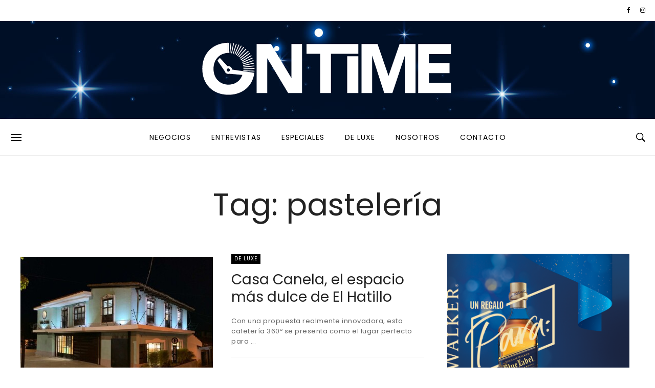

--- FILE ---
content_type: text/html; charset=UTF-8
request_url: https://www.ontimeditorial.com/tag/pasteleria/
body_size: 27040
content:
<!DOCTYPE html>
<html ⚡ lang="es">
<head>
<meta charset="UTF-8">
<meta name="viewport" content="width=device-width, initial-scale=1">
<script async src="https://cdn.ampproject.org/v0.js"></script>
<link rel="profile" href="https://gmpg.org/xfn/11">
<link rel="pingback" href="https://www.ontimeditorial.com/xmlrpc.php">
<script data-cfasync="false" data-no-defer="1" data-no-minify="1" data-no-optimize="1">var ewww_webp_supported=!1;function check_webp_feature(A,e){var w;e=void 0!==e?e:function(){},ewww_webp_supported?e(ewww_webp_supported):((w=new Image).onload=function(){ewww_webp_supported=0<w.width&&0<w.height,e&&e(ewww_webp_supported)},w.onerror=function(){e&&e(!1)},w.src="data:image/webp;base64,"+{alpha:"UklGRkoAAABXRUJQVlA4WAoAAAAQAAAAAAAAAAAAQUxQSAwAAAARBxAR/Q9ERP8DAABWUDggGAAAABQBAJ0BKgEAAQAAAP4AAA3AAP7mtQAAAA=="}[A])}check_webp_feature("alpha");</script><script data-cfasync="false" data-no-defer="1" data-no-minify="1" data-no-optimize="1">var Arrive=function(c,w){"use strict";if(c.MutationObserver&&"undefined"!=typeof HTMLElement){var r,a=0,u=(r=HTMLElement.prototype.matches||HTMLElement.prototype.webkitMatchesSelector||HTMLElement.prototype.mozMatchesSelector||HTMLElement.prototype.msMatchesSelector,{matchesSelector:function(e,t){return e instanceof HTMLElement&&r.call(e,t)},addMethod:function(e,t,r){var a=e[t];e[t]=function(){return r.length==arguments.length?r.apply(this,arguments):"function"==typeof a?a.apply(this,arguments):void 0}},callCallbacks:function(e,t){t&&t.options.onceOnly&&1==t.firedElems.length&&(e=[e[0]]);for(var r,a=0;r=e[a];a++)r&&r.callback&&r.callback.call(r.elem,r.elem);t&&t.options.onceOnly&&1==t.firedElems.length&&t.me.unbindEventWithSelectorAndCallback.call(t.target,t.selector,t.callback)},checkChildNodesRecursively:function(e,t,r,a){for(var i,n=0;i=e[n];n++)r(i,t,a)&&a.push({callback:t.callback,elem:i}),0<i.childNodes.length&&u.checkChildNodesRecursively(i.childNodes,t,r,a)},mergeArrays:function(e,t){var r,a={};for(r in e)e.hasOwnProperty(r)&&(a[r]=e[r]);for(r in t)t.hasOwnProperty(r)&&(a[r]=t[r]);return a},toElementsArray:function(e){return e=void 0!==e&&("number"!=typeof e.length||e===c)?[e]:e}}),e=(l.prototype.addEvent=function(e,t,r,a){a={target:e,selector:t,options:r,callback:a,firedElems:[]};return this._beforeAdding&&this._beforeAdding(a),this._eventsBucket.push(a),a},l.prototype.removeEvent=function(e){for(var t,r=this._eventsBucket.length-1;t=this._eventsBucket[r];r--)e(t)&&(this._beforeRemoving&&this._beforeRemoving(t),(t=this._eventsBucket.splice(r,1))&&t.length&&(t[0].callback=null))},l.prototype.beforeAdding=function(e){this._beforeAdding=e},l.prototype.beforeRemoving=function(e){this._beforeRemoving=e},l),t=function(i,n){var o=new e,l=this,s={fireOnAttributesModification:!1};return o.beforeAdding(function(t){var e=t.target;e!==c.document&&e!==c||(e=document.getElementsByTagName("html")[0]);var r=new MutationObserver(function(e){n.call(this,e,t)}),a=i(t.options);r.observe(e,a),t.observer=r,t.me=l}),o.beforeRemoving(function(e){e.observer.disconnect()}),this.bindEvent=function(e,t,r){t=u.mergeArrays(s,t);for(var a=u.toElementsArray(this),i=0;i<a.length;i++)o.addEvent(a[i],e,t,r)},this.unbindEvent=function(){var r=u.toElementsArray(this);o.removeEvent(function(e){for(var t=0;t<r.length;t++)if(this===w||e.target===r[t])return!0;return!1})},this.unbindEventWithSelectorOrCallback=function(r){var a=u.toElementsArray(this),i=r,e="function"==typeof r?function(e){for(var t=0;t<a.length;t++)if((this===w||e.target===a[t])&&e.callback===i)return!0;return!1}:function(e){for(var t=0;t<a.length;t++)if((this===w||e.target===a[t])&&e.selector===r)return!0;return!1};o.removeEvent(e)},this.unbindEventWithSelectorAndCallback=function(r,a){var i=u.toElementsArray(this);o.removeEvent(function(e){for(var t=0;t<i.length;t++)if((this===w||e.target===i[t])&&e.selector===r&&e.callback===a)return!0;return!1})},this},i=new function(){var s={fireOnAttributesModification:!1,onceOnly:!1,existing:!1};function n(e,t,r){return!(!u.matchesSelector(e,t.selector)||(e._id===w&&(e._id=a++),-1!=t.firedElems.indexOf(e._id)))&&(t.firedElems.push(e._id),!0)}var c=(i=new t(function(e){var t={attributes:!1,childList:!0,subtree:!0};return e.fireOnAttributesModification&&(t.attributes=!0),t},function(e,i){e.forEach(function(e){var t=e.addedNodes,r=e.target,a=[];null!==t&&0<t.length?u.checkChildNodesRecursively(t,i,n,a):"attributes"===e.type&&n(r,i)&&a.push({callback:i.callback,elem:r}),u.callCallbacks(a,i)})})).bindEvent;return i.bindEvent=function(e,t,r){t=void 0===r?(r=t,s):u.mergeArrays(s,t);var a=u.toElementsArray(this);if(t.existing){for(var i=[],n=0;n<a.length;n++)for(var o=a[n].querySelectorAll(e),l=0;l<o.length;l++)i.push({callback:r,elem:o[l]});if(t.onceOnly&&i.length)return r.call(i[0].elem,i[0].elem);setTimeout(u.callCallbacks,1,i)}c.call(this,e,t,r)},i},o=new function(){var a={};function i(e,t){return u.matchesSelector(e,t.selector)}var n=(o=new t(function(){return{childList:!0,subtree:!0}},function(e,r){e.forEach(function(e){var t=e.removedNodes,e=[];null!==t&&0<t.length&&u.checkChildNodesRecursively(t,r,i,e),u.callCallbacks(e,r)})})).bindEvent;return o.bindEvent=function(e,t,r){t=void 0===r?(r=t,a):u.mergeArrays(a,t),n.call(this,e,t,r)},o};d(HTMLElement.prototype),d(NodeList.prototype),d(HTMLCollection.prototype),d(HTMLDocument.prototype),d(Window.prototype);var n={};return s(i,n,"unbindAllArrive"),s(o,n,"unbindAllLeave"),n}function l(){this._eventsBucket=[],this._beforeAdding=null,this._beforeRemoving=null}function s(e,t,r){u.addMethod(t,r,e.unbindEvent),u.addMethod(t,r,e.unbindEventWithSelectorOrCallback),u.addMethod(t,r,e.unbindEventWithSelectorAndCallback)}function d(e){e.arrive=i.bindEvent,s(i,e,"unbindArrive"),e.leave=o.bindEvent,s(o,e,"unbindLeave")}}(window,void 0),ewww_webp_supported=!1;function check_webp_feature(e,t){var r;ewww_webp_supported?t(ewww_webp_supported):((r=new Image).onload=function(){ewww_webp_supported=0<r.width&&0<r.height,t(ewww_webp_supported)},r.onerror=function(){t(!1)},r.src="data:image/webp;base64,"+{alpha:"UklGRkoAAABXRUJQVlA4WAoAAAAQAAAAAAAAAAAAQUxQSAwAAAARBxAR/Q9ERP8DAABWUDggGAAAABQBAJ0BKgEAAQAAAP4AAA3AAP7mtQAAAA==",animation:"UklGRlIAAABXRUJQVlA4WAoAAAASAAAAAAAAAAAAQU5JTQYAAAD/////AABBTk1GJgAAAAAAAAAAAAAAAAAAAGQAAABWUDhMDQAAAC8AAAAQBxAREYiI/gcA"}[e])}function ewwwLoadImages(e){if(e){for(var t=document.querySelectorAll(".batch-image img, .image-wrapper a, .ngg-pro-masonry-item a, .ngg-galleria-offscreen-seo-wrapper a"),r=0,a=t.length;r<a;r++)ewwwAttr(t[r],"data-src",t[r].getAttribute("data-webp")),ewwwAttr(t[r],"data-thumbnail",t[r].getAttribute("data-webp-thumbnail"));for(var i=document.querySelectorAll("div.woocommerce-product-gallery__image"),r=0,a=i.length;r<a;r++)ewwwAttr(i[r],"data-thumb",i[r].getAttribute("data-webp-thumb"))}for(var n=document.querySelectorAll("video"),r=0,a=n.length;r<a;r++)ewwwAttr(n[r],"poster",e?n[r].getAttribute("data-poster-webp"):n[r].getAttribute("data-poster-image"));for(var o,l=document.querySelectorAll("img.ewww_webp_lazy_load"),r=0,a=l.length;r<a;r++)e&&(ewwwAttr(l[r],"data-lazy-srcset",l[r].getAttribute("data-lazy-srcset-webp")),ewwwAttr(l[r],"data-srcset",l[r].getAttribute("data-srcset-webp")),ewwwAttr(l[r],"data-lazy-src",l[r].getAttribute("data-lazy-src-webp")),ewwwAttr(l[r],"data-src",l[r].getAttribute("data-src-webp")),ewwwAttr(l[r],"data-orig-file",l[r].getAttribute("data-webp-orig-file")),ewwwAttr(l[r],"data-medium-file",l[r].getAttribute("data-webp-medium-file")),ewwwAttr(l[r],"data-large-file",l[r].getAttribute("data-webp-large-file")),null!=(o=l[r].getAttribute("srcset"))&&!1!==o&&o.includes("R0lGOD")&&ewwwAttr(l[r],"src",l[r].getAttribute("data-lazy-src-webp"))),l[r].className=l[r].className.replace(/\bewww_webp_lazy_load\b/,"");for(var s=document.querySelectorAll(".ewww_webp"),r=0,a=s.length;r<a;r++)e?(ewwwAttr(s[r],"srcset",s[r].getAttribute("data-srcset-webp")),ewwwAttr(s[r],"src",s[r].getAttribute("data-src-webp")),ewwwAttr(s[r],"data-orig-file",s[r].getAttribute("data-webp-orig-file")),ewwwAttr(s[r],"data-medium-file",s[r].getAttribute("data-webp-medium-file")),ewwwAttr(s[r],"data-large-file",s[r].getAttribute("data-webp-large-file")),ewwwAttr(s[r],"data-large_image",s[r].getAttribute("data-webp-large_image")),ewwwAttr(s[r],"data-src",s[r].getAttribute("data-webp-src"))):(ewwwAttr(s[r],"srcset",s[r].getAttribute("data-srcset-img")),ewwwAttr(s[r],"src",s[r].getAttribute("data-src-img"))),s[r].className=s[r].className.replace(/\bewww_webp\b/,"ewww_webp_loaded");window.jQuery&&jQuery.fn.isotope&&jQuery.fn.imagesLoaded&&(jQuery(".fusion-posts-container-infinite").imagesLoaded(function(){jQuery(".fusion-posts-container-infinite").hasClass("isotope")&&jQuery(".fusion-posts-container-infinite").isotope()}),jQuery(".fusion-portfolio:not(.fusion-recent-works) .fusion-portfolio-wrapper").imagesLoaded(function(){jQuery(".fusion-portfolio:not(.fusion-recent-works) .fusion-portfolio-wrapper").isotope()}))}function ewwwWebPInit(e){ewwwLoadImages(e),ewwwNggLoadGalleries(e),document.arrive(".ewww_webp",function(){ewwwLoadImages(e)}),document.arrive(".ewww_webp_lazy_load",function(){ewwwLoadImages(e)}),document.arrive("videos",function(){ewwwLoadImages(e)}),"loading"==document.readyState?document.addEventListener("DOMContentLoaded",ewwwJSONParserInit):("undefined"!=typeof galleries&&ewwwNggParseGalleries(e),ewwwWooParseVariations(e))}function ewwwAttr(e,t,r){null!=r&&!1!==r&&e.setAttribute(t,r)}function ewwwJSONParserInit(){"undefined"!=typeof galleries&&check_webp_feature("alpha",ewwwNggParseGalleries),check_webp_feature("alpha",ewwwWooParseVariations)}function ewwwWooParseVariations(e){if(e)for(var t=document.querySelectorAll("form.variations_form"),r=0,a=t.length;r<a;r++){var i=t[r].getAttribute("data-product_variations"),n=!1;try{for(var o in i=JSON.parse(i))void 0!==i[o]&&void 0!==i[o].image&&(void 0!==i[o].image.src_webp&&(i[o].image.src=i[o].image.src_webp,n=!0),void 0!==i[o].image.srcset_webp&&(i[o].image.srcset=i[o].image.srcset_webp,n=!0),void 0!==i[o].image.full_src_webp&&(i[o].image.full_src=i[o].image.full_src_webp,n=!0),void 0!==i[o].image.gallery_thumbnail_src_webp&&(i[o].image.gallery_thumbnail_src=i[o].image.gallery_thumbnail_src_webp,n=!0),void 0!==i[o].image.thumb_src_webp&&(i[o].image.thumb_src=i[o].image.thumb_src_webp,n=!0));n&&ewwwAttr(t[r],"data-product_variations",JSON.stringify(i))}catch(e){}}}function ewwwNggParseGalleries(e){if(e)for(var t in galleries){var r=galleries[t];galleries[t].images_list=ewwwNggParseImageList(r.images_list)}}function ewwwNggLoadGalleries(e){e&&document.addEventListener("ngg.galleria.themeadded",function(e,t){window.ngg_galleria._create_backup=window.ngg_galleria.create,window.ngg_galleria.create=function(e,t){var r=$(e).data("id");return galleries["gallery_"+r].images_list=ewwwNggParseImageList(galleries["gallery_"+r].images_list),window.ngg_galleria._create_backup(e,t)}})}function ewwwNggParseImageList(e){for(var t in e){var r=e[t];if(void 0!==r["image-webp"]&&(e[t].image=r["image-webp"],delete e[t]["image-webp"]),void 0!==r["thumb-webp"]&&(e[t].thumb=r["thumb-webp"],delete e[t]["thumb-webp"]),void 0!==r.full_image_webp&&(e[t].full_image=r.full_image_webp,delete e[t].full_image_webp),void 0!==r.srcsets)for(var a in r.srcsets)nggSrcset=r.srcsets[a],void 0!==r.srcsets[a+"-webp"]&&(e[t].srcsets[a]=r.srcsets[a+"-webp"],delete e[t].srcsets[a+"-webp"]);if(void 0!==r.full_srcsets)for(var i in r.full_srcsets)nggFSrcset=r.full_srcsets[i],void 0!==r.full_srcsets[i+"-webp"]&&(e[t].full_srcsets[i]=r.full_srcsets[i+"-webp"],delete e[t].full_srcsets[i+"-webp"])}return e}check_webp_feature("alpha",ewwwWebPInit);</script><meta name='robots' content='index, follow, max-image-preview:large, max-snippet:-1, max-video-preview:-1' />
	<style>img:is([sizes="auto" i], [sizes^="auto," i]) { contain-intrinsic-size: 3000px 1500px }</style>
	
	<!-- This site is optimized with the Yoast SEO plugin v25.9 - https://yoast.com/wordpress/plugins/seo/ -->
	<title>pastelería archivos - Ontime Editorial</title>
	<link rel="canonical" href="https://www.ontimeditorial.com/tag/pasteleria/" />
	<meta property="og:locale" content="es_ES" />
	<meta property="og:type" content="article" />
	<meta property="og:title" content="pastelería archivos - Ontime Editorial" />
	<meta property="og:url" content="https://www.ontimeditorial.com/tag/pasteleria/" />
	<meta property="og:site_name" content="Ontime Editorial" />
	<meta name="twitter:card" content="summary_large_image" />
	<script type="application/ld+json" class="yoast-schema-graph">{"@context":"https://schema.org","@graph":[{"@type":"CollectionPage","@id":"https://www.ontimeditorial.com/tag/pasteleria/","url":"https://www.ontimeditorial.com/tag/pasteleria/","name":"pastelería archivos - Ontime Editorial","isPartOf":{"@id":"https://www.ontimeditorial.com/#website"},"primaryImageOfPage":{"@id":"https://www.ontimeditorial.com/tag/pasteleria/#primaryimage"},"image":{"@id":"https://www.ontimeditorial.com/tag/pasteleria/#primaryimage"},"thumbnailUrl":"https://www.ontimeditorial.com/wp-content/uploads/2021/11/casa-canela-el-espacio-mas-dulce-de-el-hatillo.jpg","breadcrumb":{"@id":"https://www.ontimeditorial.com/tag/pasteleria/#breadcrumb"},"inLanguage":"es"},{"@type":"ImageObject","inLanguage":"es","@id":"https://www.ontimeditorial.com/tag/pasteleria/#primaryimage","url":"https://www.ontimeditorial.com/wp-content/uploads/2021/11/casa-canela-el-espacio-mas-dulce-de-el-hatillo.jpg","contentUrl":"https://www.ontimeditorial.com/wp-content/uploads/2021/11/casa-canela-el-espacio-mas-dulce-de-el-hatillo.jpg","width":1462,"height":1058},{"@type":"BreadcrumbList","@id":"https://www.ontimeditorial.com/tag/pasteleria/#breadcrumb","itemListElement":[{"@type":"ListItem","position":1,"name":"Portada","item":"https://www.ontimeditorial.com/"},{"@type":"ListItem","position":2,"name":"pastelería"}]},{"@type":"WebSite","@id":"https://www.ontimeditorial.com/#website","url":"https://www.ontimeditorial.com/","name":"Ontime Editorial","description":"Relojes, lujo y Tecnología","potentialAction":[{"@type":"SearchAction","target":{"@type":"EntryPoint","urlTemplate":"https://www.ontimeditorial.com/?s={search_term_string}"},"query-input":{"@type":"PropertyValueSpecification","valueRequired":true,"valueName":"search_term_string"}}],"inLanguage":"es"}]}</script>
	<!-- / Yoast SEO plugin. -->


<link rel='dns-prefetch' href='//www.googletagmanager.com' />
<link rel='dns-prefetch' href='//fonts.googleapis.com' />
<link rel='dns-prefetch' href='//hcaptcha.com' />
<link rel="alternate" type="application/rss+xml" title="Ontime Editorial &raquo; Feed" href="https://www.ontimeditorial.com/feed/" />
<link rel="alternate" type="application/rss+xml" title="Ontime Editorial &raquo; Feed de los comentarios" href="https://www.ontimeditorial.com/comments/feed/" />
<script type="text/javascript" id="wpp-js" src="https://www.ontimeditorial.com/wp-content/plugins/wordpress-popular-posts/assets/js/wpp.min.js?ver=7.3.3" data-sampling="0" data-sampling-rate="100" data-api-url="https://www.ontimeditorial.com/wp-json/wordpress-popular-posts" data-post-id="0" data-token="3900182058" data-lang="0" data-debug="0"></script>
<link rel="icon" href="" sizes="32x32" /><link rel="icon" href="" sizes="64x64" /><link rel="apple-touch-icon-precomposed" href="" /><meta name="msapplication-TileImage" content="" /><link rel="alternate" type="application/rss+xml" title="Ontime Editorial &raquo; Etiqueta pastelería del feed" href="https://www.ontimeditorial.com/tag/pasteleria/feed/" />
<script type="text/javascript">
/* <![CDATA[ */
window._wpemojiSettings = {"baseUrl":"https:\/\/s.w.org\/images\/core\/emoji\/16.0.1\/72x72\/","ext":".png","svgUrl":"https:\/\/s.w.org\/images\/core\/emoji\/16.0.1\/svg\/","svgExt":".svg","source":{"concatemoji":"https:\/\/www.ontimeditorial.com\/wp-includes\/js\/wp-emoji-release.min.js"}};
/*! This file is auto-generated */
!function(s,n){var o,i,e;function c(e){try{var t={supportTests:e,timestamp:(new Date).valueOf()};sessionStorage.setItem(o,JSON.stringify(t))}catch(e){}}function p(e,t,n){e.clearRect(0,0,e.canvas.width,e.canvas.height),e.fillText(t,0,0);var t=new Uint32Array(e.getImageData(0,0,e.canvas.width,e.canvas.height).data),a=(e.clearRect(0,0,e.canvas.width,e.canvas.height),e.fillText(n,0,0),new Uint32Array(e.getImageData(0,0,e.canvas.width,e.canvas.height).data));return t.every(function(e,t){return e===a[t]})}function u(e,t){e.clearRect(0,0,e.canvas.width,e.canvas.height),e.fillText(t,0,0);for(var n=e.getImageData(16,16,1,1),a=0;a<n.data.length;a++)if(0!==n.data[a])return!1;return!0}function f(e,t,n,a){switch(t){case"flag":return n(e,"\ud83c\udff3\ufe0f\u200d\u26a7\ufe0f","\ud83c\udff3\ufe0f\u200b\u26a7\ufe0f")?!1:!n(e,"\ud83c\udde8\ud83c\uddf6","\ud83c\udde8\u200b\ud83c\uddf6")&&!n(e,"\ud83c\udff4\udb40\udc67\udb40\udc62\udb40\udc65\udb40\udc6e\udb40\udc67\udb40\udc7f","\ud83c\udff4\u200b\udb40\udc67\u200b\udb40\udc62\u200b\udb40\udc65\u200b\udb40\udc6e\u200b\udb40\udc67\u200b\udb40\udc7f");case"emoji":return!a(e,"\ud83e\udedf")}return!1}function g(e,t,n,a){var r="undefined"!=typeof WorkerGlobalScope&&self instanceof WorkerGlobalScope?new OffscreenCanvas(300,150):s.createElement("canvas"),o=r.getContext("2d",{willReadFrequently:!0}),i=(o.textBaseline="top",o.font="600 32px Arial",{});return e.forEach(function(e){i[e]=t(o,e,n,a)}),i}function t(e){var t=s.createElement("script");t.src=e,t.defer=!0,s.head.appendChild(t)}"undefined"!=typeof Promise&&(o="wpEmojiSettingsSupports",i=["flag","emoji"],n.supports={everything:!0,everythingExceptFlag:!0},e=new Promise(function(e){s.addEventListener("DOMContentLoaded",e,{once:!0})}),new Promise(function(t){var n=function(){try{var e=JSON.parse(sessionStorage.getItem(o));if("object"==typeof e&&"number"==typeof e.timestamp&&(new Date).valueOf()<e.timestamp+604800&&"object"==typeof e.supportTests)return e.supportTests}catch(e){}return null}();if(!n){if("undefined"!=typeof Worker&&"undefined"!=typeof OffscreenCanvas&&"undefined"!=typeof URL&&URL.createObjectURL&&"undefined"!=typeof Blob)try{var e="postMessage("+g.toString()+"("+[JSON.stringify(i),f.toString(),p.toString(),u.toString()].join(",")+"));",a=new Blob([e],{type:"text/javascript"}),r=new Worker(URL.createObjectURL(a),{name:"wpTestEmojiSupports"});return void(r.onmessage=function(e){c(n=e.data),r.terminate(),t(n)})}catch(e){}c(n=g(i,f,p,u))}t(n)}).then(function(e){for(var t in e)n.supports[t]=e[t],n.supports.everything=n.supports.everything&&n.supports[t],"flag"!==t&&(n.supports.everythingExceptFlag=n.supports.everythingExceptFlag&&n.supports[t]);n.supports.everythingExceptFlag=n.supports.everythingExceptFlag&&!n.supports.flag,n.DOMReady=!1,n.readyCallback=function(){n.DOMReady=!0}}).then(function(){return e}).then(function(){var e;n.supports.everything||(n.readyCallback(),(e=n.source||{}).concatemoji?t(e.concatemoji):e.wpemoji&&e.twemoji&&(t(e.twemoji),t(e.wpemoji)))}))}((window,document),window._wpemojiSettings);
/* ]]> */
</script>
<style id='wp-emoji-styles-inline-css' type='text/css'>

	img.wp-smiley, img.emoji {
		display: inline !important;
		border: none !important;
		box-shadow: none !important;
		height: 1em !important;
		width: 1em !important;
		margin: 0 0.07em !important;
		vertical-align: -0.1em !important;
		background: none !important;
		padding: 0 !important;
	}
</style>
<link rel='stylesheet' id='wp-block-library-css' href='https://www.ontimeditorial.com/wp-includes/css/dist/block-library/style.min.css?ver=120a8b8aea423ade898422274ad81422' type='text/css' media='all' />
<style id='classic-theme-styles-inline-css' type='text/css'>
/*! This file is auto-generated */
.wp-block-button__link{color:#fff;background-color:#32373c;border-radius:9999px;box-shadow:none;text-decoration:none;padding:calc(.667em + 2px) calc(1.333em + 2px);font-size:1.125em}.wp-block-file__button{background:#32373c;color:#fff;text-decoration:none}
</style>
<style id='global-styles-inline-css' type='text/css'>
:root{--wp--preset--aspect-ratio--square: 1;--wp--preset--aspect-ratio--4-3: 4/3;--wp--preset--aspect-ratio--3-4: 3/4;--wp--preset--aspect-ratio--3-2: 3/2;--wp--preset--aspect-ratio--2-3: 2/3;--wp--preset--aspect-ratio--16-9: 16/9;--wp--preset--aspect-ratio--9-16: 9/16;--wp--preset--color--black: #000000;--wp--preset--color--cyan-bluish-gray: #abb8c3;--wp--preset--color--white: #ffffff;--wp--preset--color--pale-pink: #f78da7;--wp--preset--color--vivid-red: #cf2e2e;--wp--preset--color--luminous-vivid-orange: #ff6900;--wp--preset--color--luminous-vivid-amber: #fcb900;--wp--preset--color--light-green-cyan: #7bdcb5;--wp--preset--color--vivid-green-cyan: #00d084;--wp--preset--color--pale-cyan-blue: #8ed1fc;--wp--preset--color--vivid-cyan-blue: #0693e3;--wp--preset--color--vivid-purple: #9b51e0;--wp--preset--gradient--vivid-cyan-blue-to-vivid-purple: linear-gradient(135deg,rgba(6,147,227,1) 0%,rgb(155,81,224) 100%);--wp--preset--gradient--light-green-cyan-to-vivid-green-cyan: linear-gradient(135deg,rgb(122,220,180) 0%,rgb(0,208,130) 100%);--wp--preset--gradient--luminous-vivid-amber-to-luminous-vivid-orange: linear-gradient(135deg,rgba(252,185,0,1) 0%,rgba(255,105,0,1) 100%);--wp--preset--gradient--luminous-vivid-orange-to-vivid-red: linear-gradient(135deg,rgba(255,105,0,1) 0%,rgb(207,46,46) 100%);--wp--preset--gradient--very-light-gray-to-cyan-bluish-gray: linear-gradient(135deg,rgb(238,238,238) 0%,rgb(169,184,195) 100%);--wp--preset--gradient--cool-to-warm-spectrum: linear-gradient(135deg,rgb(74,234,220) 0%,rgb(151,120,209) 20%,rgb(207,42,186) 40%,rgb(238,44,130) 60%,rgb(251,105,98) 80%,rgb(254,248,76) 100%);--wp--preset--gradient--blush-light-purple: linear-gradient(135deg,rgb(255,206,236) 0%,rgb(152,150,240) 100%);--wp--preset--gradient--blush-bordeaux: linear-gradient(135deg,rgb(254,205,165) 0%,rgb(254,45,45) 50%,rgb(107,0,62) 100%);--wp--preset--gradient--luminous-dusk: linear-gradient(135deg,rgb(255,203,112) 0%,rgb(199,81,192) 50%,rgb(65,88,208) 100%);--wp--preset--gradient--pale-ocean: linear-gradient(135deg,rgb(255,245,203) 0%,rgb(182,227,212) 50%,rgb(51,167,181) 100%);--wp--preset--gradient--electric-grass: linear-gradient(135deg,rgb(202,248,128) 0%,rgb(113,206,126) 100%);--wp--preset--gradient--midnight: linear-gradient(135deg,rgb(2,3,129) 0%,rgb(40,116,252) 100%);--wp--preset--font-size--small: 13px;--wp--preset--font-size--medium: 20px;--wp--preset--font-size--large: 36px;--wp--preset--font-size--x-large: 42px;--wp--preset--spacing--20: 0.44rem;--wp--preset--spacing--30: 0.67rem;--wp--preset--spacing--40: 1rem;--wp--preset--spacing--50: 1.5rem;--wp--preset--spacing--60: 2.25rem;--wp--preset--spacing--70: 3.38rem;--wp--preset--spacing--80: 5.06rem;--wp--preset--shadow--natural: 6px 6px 9px rgba(0, 0, 0, 0.2);--wp--preset--shadow--deep: 12px 12px 50px rgba(0, 0, 0, 0.4);--wp--preset--shadow--sharp: 6px 6px 0px rgba(0, 0, 0, 0.2);--wp--preset--shadow--outlined: 6px 6px 0px -3px rgba(255, 255, 255, 1), 6px 6px rgba(0, 0, 0, 1);--wp--preset--shadow--crisp: 6px 6px 0px rgba(0, 0, 0, 1);}:where(.is-layout-flex){gap: 0.5em;}:where(.is-layout-grid){gap: 0.5em;}body .is-layout-flex{display: flex;}.is-layout-flex{flex-wrap: wrap;align-items: center;}.is-layout-flex > :is(*, div){margin: 0;}body .is-layout-grid{display: grid;}.is-layout-grid > :is(*, div){margin: 0;}:where(.wp-block-columns.is-layout-flex){gap: 2em;}:where(.wp-block-columns.is-layout-grid){gap: 2em;}:where(.wp-block-post-template.is-layout-flex){gap: 1.25em;}:where(.wp-block-post-template.is-layout-grid){gap: 1.25em;}.has-black-color{color: var(--wp--preset--color--black) !important;}.has-cyan-bluish-gray-color{color: var(--wp--preset--color--cyan-bluish-gray) !important;}.has-white-color{color: var(--wp--preset--color--white) !important;}.has-pale-pink-color{color: var(--wp--preset--color--pale-pink) !important;}.has-vivid-red-color{color: var(--wp--preset--color--vivid-red) !important;}.has-luminous-vivid-orange-color{color: var(--wp--preset--color--luminous-vivid-orange) !important;}.has-luminous-vivid-amber-color{color: var(--wp--preset--color--luminous-vivid-amber) !important;}.has-light-green-cyan-color{color: var(--wp--preset--color--light-green-cyan) !important;}.has-vivid-green-cyan-color{color: var(--wp--preset--color--vivid-green-cyan) !important;}.has-pale-cyan-blue-color{color: var(--wp--preset--color--pale-cyan-blue) !important;}.has-vivid-cyan-blue-color{color: var(--wp--preset--color--vivid-cyan-blue) !important;}.has-vivid-purple-color{color: var(--wp--preset--color--vivid-purple) !important;}.has-black-background-color{background-color: var(--wp--preset--color--black) !important;}.has-cyan-bluish-gray-background-color{background-color: var(--wp--preset--color--cyan-bluish-gray) !important;}.has-white-background-color{background-color: var(--wp--preset--color--white) !important;}.has-pale-pink-background-color{background-color: var(--wp--preset--color--pale-pink) !important;}.has-vivid-red-background-color{background-color: var(--wp--preset--color--vivid-red) !important;}.has-luminous-vivid-orange-background-color{background-color: var(--wp--preset--color--luminous-vivid-orange) !important;}.has-luminous-vivid-amber-background-color{background-color: var(--wp--preset--color--luminous-vivid-amber) !important;}.has-light-green-cyan-background-color{background-color: var(--wp--preset--color--light-green-cyan) !important;}.has-vivid-green-cyan-background-color{background-color: var(--wp--preset--color--vivid-green-cyan) !important;}.has-pale-cyan-blue-background-color{background-color: var(--wp--preset--color--pale-cyan-blue) !important;}.has-vivid-cyan-blue-background-color{background-color: var(--wp--preset--color--vivid-cyan-blue) !important;}.has-vivid-purple-background-color{background-color: var(--wp--preset--color--vivid-purple) !important;}.has-black-border-color{border-color: var(--wp--preset--color--black) !important;}.has-cyan-bluish-gray-border-color{border-color: var(--wp--preset--color--cyan-bluish-gray) !important;}.has-white-border-color{border-color: var(--wp--preset--color--white) !important;}.has-pale-pink-border-color{border-color: var(--wp--preset--color--pale-pink) !important;}.has-vivid-red-border-color{border-color: var(--wp--preset--color--vivid-red) !important;}.has-luminous-vivid-orange-border-color{border-color: var(--wp--preset--color--luminous-vivid-orange) !important;}.has-luminous-vivid-amber-border-color{border-color: var(--wp--preset--color--luminous-vivid-amber) !important;}.has-light-green-cyan-border-color{border-color: var(--wp--preset--color--light-green-cyan) !important;}.has-vivid-green-cyan-border-color{border-color: var(--wp--preset--color--vivid-green-cyan) !important;}.has-pale-cyan-blue-border-color{border-color: var(--wp--preset--color--pale-cyan-blue) !important;}.has-vivid-cyan-blue-border-color{border-color: var(--wp--preset--color--vivid-cyan-blue) !important;}.has-vivid-purple-border-color{border-color: var(--wp--preset--color--vivid-purple) !important;}.has-vivid-cyan-blue-to-vivid-purple-gradient-background{background: var(--wp--preset--gradient--vivid-cyan-blue-to-vivid-purple) !important;}.has-light-green-cyan-to-vivid-green-cyan-gradient-background{background: var(--wp--preset--gradient--light-green-cyan-to-vivid-green-cyan) !important;}.has-luminous-vivid-amber-to-luminous-vivid-orange-gradient-background{background: var(--wp--preset--gradient--luminous-vivid-amber-to-luminous-vivid-orange) !important;}.has-luminous-vivid-orange-to-vivid-red-gradient-background{background: var(--wp--preset--gradient--luminous-vivid-orange-to-vivid-red) !important;}.has-very-light-gray-to-cyan-bluish-gray-gradient-background{background: var(--wp--preset--gradient--very-light-gray-to-cyan-bluish-gray) !important;}.has-cool-to-warm-spectrum-gradient-background{background: var(--wp--preset--gradient--cool-to-warm-spectrum) !important;}.has-blush-light-purple-gradient-background{background: var(--wp--preset--gradient--blush-light-purple) !important;}.has-blush-bordeaux-gradient-background{background: var(--wp--preset--gradient--blush-bordeaux) !important;}.has-luminous-dusk-gradient-background{background: var(--wp--preset--gradient--luminous-dusk) !important;}.has-pale-ocean-gradient-background{background: var(--wp--preset--gradient--pale-ocean) !important;}.has-electric-grass-gradient-background{background: var(--wp--preset--gradient--electric-grass) !important;}.has-midnight-gradient-background{background: var(--wp--preset--gradient--midnight) !important;}.has-small-font-size{font-size: var(--wp--preset--font-size--small) !important;}.has-medium-font-size{font-size: var(--wp--preset--font-size--medium) !important;}.has-large-font-size{font-size: var(--wp--preset--font-size--large) !important;}.has-x-large-font-size{font-size: var(--wp--preset--font-size--x-large) !important;}
:where(.wp-block-post-template.is-layout-flex){gap: 1.25em;}:where(.wp-block-post-template.is-layout-grid){gap: 1.25em;}
:where(.wp-block-columns.is-layout-flex){gap: 2em;}:where(.wp-block-columns.is-layout-grid){gap: 2em;}
:root :where(.wp-block-pullquote){font-size: 1.5em;line-height: 1.6;}
</style>
<link rel='stylesheet' id='contact-form-7-css' href='https://www.ontimeditorial.com/wp-content/plugins/contact-form-7/includes/css/styles.css?ver=6.1.1' type='text/css' media='all' />
<link rel='stylesheet' id='wordpress-popular-posts-css-css' href='https://www.ontimeditorial.com/wp-content/plugins/wordpress-popular-posts/assets/css/wpp.css?ver=7.3.3' type='text/css' media='all' />
<link rel='stylesheet' id='df_typo_font-css' href='//fonts.googleapis.com/css?family=Poppins%3A400normal%7CPoppins%3A600normal%7C&#038;subset=latin&#038;ver=120a8b8aea423ade898422274ad81422' type='text/css' media='all' />
<link rel='stylesheet' id='custom-style-css' href='https://www.ontimeditorial.com/wp-content/themes/onfleek/inc/df-core/asset/css/custom-style.css?ver=120a8b8aea423ade898422274ad81422' type='text/css' media='all' />
<style id='custom-style-inline-css' type='text/css'>
.df-bg{background-color:#fff}.main-blocks.style-7 .df-shortcode-blocks-main-inner{background:#fff}#df-archive-wrapper .boxed,.df-content-boxed .boxed,.df-content-frame .boxed,.infinite-loader,.pre-loader{background-color:#fff}.tagcloud a:hover{background-color:#fff}.container.df-bg-content{background-color:#fff}.df-wrapper-inner{background-color:#fff}#search{background-color:rgba(255,255,255,.95)}#df-content-wrapper.df-content-full{background:#fff}
.df-header-1 .boxed .df-navbar-left{position:relative}.df-header-1 .df-logo-inner{padding:40px 0 40px 0}.df-header-1 .df-logo-wrap{background-image:url(https://www.ontimeditorial.com/wp-content/uploads/2025/12/banners-ot-velvet-navidad_fondo-ontime.jpg);background-position:center top;background-repeat:no-repeat;background-attachment:fixed;background-color:#000;background-size:auto}.df-header-1 #megadropdown{background-color:#fff;border-top:1px solid #eee;border-bottom:1px solid #eee}.df-header-1 #megadropdown li a,.df-header-1 #megadropdown #df-primary-menu-megadropdown>li>a{color:#000}.df-header-1 #megadropdown li a:hover,.df-header-1 #megadropdown #df-primary-menu-megadropdown>li>a:hover{color:#bababa}.df-header-1 .df-top-bar{background-color:#fff;border-bottom:1px solid #eee}.df-header-1 .df-top-bar a{color:#000}.df-header-1 .df-top-bar a:hover{color:#bababa}.df-header-2 .boxed .df-navbar-left{position:relative}.df-header-2 .df-logo-inner{padding:40px 0 40px 0}.df-header-2 .df-logo-wrap{background-color:#000}.df-header-2 #megadropdown{background-color:#eee;border-top:0 solid #eee;border-bottom:0 solid #eee}.df-header-2 #megadropdown li a,.df-header-2 #megadropdown #df-primary-menu-megadropdown>li>a{color:#000}.df-header-2 #megadropdown li a:hover,.df-header-2 #megadropdown #df-primary-menu-megadropdown>li>a:hover{color:#bababab}.df-header-2 .df-top-bar{background-color:#121516;border-bottom:1px none #000}.df-header-2 .df-top-bar a{color:#fff}.df-header-2 .df-top-bar a:hover{color:#bababa}.df-header-3 .df-navbar-left{position:relative}.df-header-3 .df-header-logo{padding:36px 0 30px 0}.df-header-3 .df-logo-section-header-3{background-color:#121516}.df-ads{margin:36px 0 30px 0!important}.df-header-3 #megadropdown li a,.df-header-3 #megadropdown #df-primary-menu-megadropdown>li>a{color:#000}.df-header-3 #megadropdown li a:hover,.df-header-3 #megadropdown #df-primary-menu-megadropdown>li>a:hover{color:#bababa}.df-header-3 #megadropdown{background-color:#f8f8f8;border-top:1px none #4c4c4c;border-bottom:1px none #4c4c4c}.df-header-3 #megadropdown li a,.df-header-3 #megadropdown #df-primary-menu-megadropdown>li>a{color:#000}.df-header-3 #megadropdown li a:hover,.df-header-3 #megadropdown #df-primary-menu-megadropdown>li>a:hover{color:#bababa}.df-header-3 .df-top-bar{background-color:#121516;border-bottom:1px solid #2d2d2d}.df-header-3 .df-top-bar a{color:#fff}.df-header-3 .df-top-bar a:hover{color:#bababa}.df-header-4 .df-navbar-background{background-color:#121516}.df-header-4 .boxed .df-navbar-left{position:relative}.df-header-4 #megadropdown.boxed .df-navbar-right,.df-header-4 #megadropdown.header-4-full .df-navbar-right{top:5px}.df-header-4 #megadropdown{background-color:#121516!important;padding-top:5px;padding-bottom:5px}.df-header-4 #megadropdown li a,.df-header-4 #megadropdown #df-primary-menu-megadropdown>li>a{color:#fff}.df-header-4 #megadropdown li a:hover,.df-header-4 #megadropdown #df-primary-menu-megadropdown>li>a:hover{color:#bababa}.df-header-4 #megadropdown.header-4-full ul.dropdown-menu.ul-0,.df-header-4 #megadropdown.header-4-fullboxed ul.dropdown-menu.ul-0{margin-top:0}.df-header-4 #megadropdown{background-color:#f8f8f8;border-top:1px none #fff;border-bottom:1px none #fff}.df-header-4 #megadropdown li a,.df-header-4 #megadropdown #df-primary-menu-megadropdown>li>a{color:#fff}.df-header-4 #megadropdown li a:hover,.df-header-4 #megadropdown #df-primary-menu-megadropdown>li>a:hover{color:#bababa}.df-header-4 .df-top-bar{background-color:#23282d;border-bottom:1px none #2d2d2d}.df-header-4 .df-top-bar a{color:#fff}.df-header-4 .df-top-bar a:hover{color:#bcbcbc}#df-header-wrapper.df-header-5 .df-header-trans #container-menu ul>li.menu-item.df-md-menuitem>a{height:calc(70px + 1px + 1px)}#df-header-wrapper.df-header-5.df-navbar-transparent-light .df-header-trans #container-menu ul>li>a{color:#fff}#df-header-wrapper.df-header-5.df-navbar-transparent-light .df-header-trans #container-menu ul>li>a:hover{color:#ccc}#df-header-wrapper.df-header-5.df-navbar-transparent-light .df-header-trans #top-navbar ul.df-top-bar-left>li>a{color:#fff}#df-header-wrapper.df-header-5.df-navbar-transparent-light .df-header-trans #top-navbar ul.df-top-bar-left>li>a:hover{color:#ccc}#df-header-wrapper.df-header-5.df-navbar-transparent-light .df-header-trans #top-navbar .topbar-inner-wrapper{border-bottom:1px solid rgba(255,255,255,.6)}#df-header-wrapper.df-header-5.df-navbar-transparent-dark .df-header-trans #container-menu ul>li>a{color:#000}#df-header-wrapper.df-header-5.df-navbar-transparent-dark .df-header-trans #container-menu ul>li>a:hover{color:#777777}#df-header-wrapper.df-header-5.df-navbar-transparent-dark .df-header-trans #top-navbar ul.df-top-bar-left>li>a{color:#000}#df-header-wrapper.df-header-5.df-navbar-transparent-dark .df-header-trans #top-navbar ul.df-top-bar-left>li>a:hover{color:#777777}#df-header-wrapper.df-header-5 .df-header-trans .boxed .df-navbar-left{position:relative}#df-header-wrapper.df-header-5.df-navbar-transparent-dark .df-header-trans #top-navbar .topbar-inner-wrapper{border-bottom:1px solid rgba(0,0,0,.6)}#df-header-wrapper.df-header-5 .df-header-trans .header-5-full .df-navbar-left,#df-header-wrapper.df-header-5 .df-header-trans .header-5-full .df-navbar-right{margin-top:1px;margin-bottom:1px}#df-header-wrapper.df-header-6 .df-header-trans #container-menu ul>li.menu-item.df-md-menuitem>a{height:calc(70px + 1px + 1px)}.df-header-6 .df-header-trans #megadropdown .df-navbar-left,.df-header-6 .df-header-trans #megadropdown .df-navbar-right{padding-top:1px;padding-bottom:1px}#df-header-wrapper.df-header-6 .df-header-trans .df-navbar-left{position:relative}#df-header-wrapper.df-header-6.df-navbar-transparent-light .df-header-trans #container-menu ul>li>a{color:#fff}#df-header-wrapper.df-header-6.df-navbar-transparent-light .df-header-trans #container-menu ul>li>a:hover{color:#ccc}#df-header-wrapper.df-header-6.df-navbar-transparent-dark .df-header-trans #container-menu ul>li>a{color:#000}#df-header-wrapper.df-header-6.df-navbar-transparent-dark .df-header-trans #container-menu ul>li>a:hover{color:#777777}#df-header-wrapper.df-header-6.df-navbar-transparent-light .df-header-trans #top-navbar ul.df-top-bar-left>li>a{color:#fff}#df-header-wrapper.df-header-6.df-navbar-transparent-light .df-header-trans #top-navbar ul.df-top-bar-left>li>a:hover{color:#ccc}#df-header-wrapper.df-header-6.df-navbar-transparent-dark .df-header-trans #top-navbar ul.df-top-bar-left>li>a{color:#000}#df-header-wrapper.df-header-6.df-navbar-transparent-dark .df-header-trans #top-navbar ul.df-top-bar-left>li>a:hover{color:#777777}#df-header-wrapper.df-header-6.df-navbar-transparent-light .df-header-trans #top-navbar .topbar-inner-wrapper,#df-header-wrapper.df-header-6.df-navbar-transparent-light .df-header-trans #megadropdown .df-menu-border{border-top:1px solid rgba(255,255,255,.6);border-left:1px solid rgba(255,255,255,.6);border-right:1px solid rgba(255,255,255,.6)}#df-header-wrapper.df-header-6.df-navbar-transparent-light .df-header-trans #megadropdown .df-menu-border{border-bottom:1px solid rgba(255,255,255,.6)}#df-header-wrapper.df-header-6.df-navbar-transparent-dark .df-header-trans #top-navbar .topbar-inner-wrapper,#df-header-wrapper.df-header-6.df-navbar-transparent-dark .df-header-trans #megadropdown .df-menu-border{border-top:1px solid rgba(0,0,0,.6);border-left:1px solid rgba(0,0,0,.6);border-right:1px solid rgba(0,0,0,.6)}#df-header-wrapper.df-header-6.df-navbar-transparent-dark .df-header-trans #megadropdown .df-menu-border{border-bottom:1px solid rgba(0,0,0,.6)}#df-sticky-nav.sticky-animation{background-color:#f8f8f8}#df-sticky-nav .more-social-sticky{background-color:#f8f8f8}#df-sticky-nav.sticky-animation a{color:#000}#df-sticky-nav.sticky-animation a:hover{color:#ccc}
.df-header .df-top-bar li a{font-family:Poppins,serif;font-weight:400;font-style:normal;text-transform:uppercase;font-size:12px;line-height:14px;letter-spacing:1px}.df-header .df-top-bar .dropdown-menu.df-dropdown-top-bar,.df-header .df-top-bar .dropdown-menu.df-dropdown-top-bar-right{background-color:#fff;border:2px solid #efefef}.df-header .df-top-bar .dropdown-menu li a{font-family:Poppins,serif;font-weight:400;font-style:normal;text-transform:uppercase;font-size:12px;line-height:12px;letter-spacing:1px;color:#999999}.df-header .df-top-bar .dropdown-menu li a:hover{color:#000}#megadropdown .nav li a,#megadropdown-sticky .nav li a{font-family:Poppins,serif;font-weight:400;font-style:normal;text-transform:uppercase;font-size:14px;line-height:18px;letter-spacing:1px}#megadropdown .nav .dropdown-menu li a,#megadropdown-sticky .nav .dropdown-menu li a{font-family:Poppins,serif;font-weight:400;font-style:normal;text-transform:uppercase;font-size:12px;line-height:16px;letter-spacing:1px;color:#999999}#df-header-wrapper.df-header-5.df-navbar-transparent-light .df-header-trans #megadropdown .nav .dropdown-menu li a,#df-header-wrapper.df-header-5.df-navbar-transparent-dark .df-header-trans #megadropdown .nav .dropdown-menu li a,#df-header-wrapper.df-header-6.df-navbar-transparent-light .df-header-trans #megadropdown .nav .dropdown-menu li a,#df-header-wrapper.df-header-6.df-navbar-transparent-dark .df-header-trans #megadropdown .nav .dropdown-menu li a{color:#999999}#df-header-wrapper.df-header #megadropdown .df-subcat-stack .nav.nav-stacked.df-megamenu-nav-sub li.active a,#df-header-wrapper.df-header #megadropdown .df-subcat-pills .nav.nav-pills.df-megamenu-nav-sub li.active a,#df-header-wrapper.df-header-5.df-navbar-transparent-light .df-header-trans #megadropdown .nav.df-megamenu-nav-sub li.active a,#df-header-wrapper.df-header-5.df-navbar-transparent-dark .df-header-trans #megadropdown .nav.df-megamenu-nav-sub li.active a,#df-header-wrapper.df-header-6.df-navbar-transparent-light .df-header-trans #megadropdown .nav.df-megamenu-nav-sub li.active a,#df-header-wrapper.df-header-6.df-navbar-transparent-dark .df-header-trans #megadropdown .nav.df-megamenu-nav-sub li.active a,#df-header-wrapper.df-header-5.df-navbar-transparent-light .df-header-trans #megadropdown .nav.df-megamenu-nav-sub li a:hover,#df-header-wrapper.df-header-5.df-navbar-transparent-dark .df-header-trans #megadropdown .nav.df-megamenu-nav-sub li a:hover,#df-header-wrapper.df-header-6.df-navbar-transparent-light .df-header-trans #megadropdown .nav.df-megamenu-nav-sub li a:hover,#df-header-wrapper.df-header-6.df-navbar-transparent-dark .df-header-trans #megadropdown .nav.df-megamenu-nav-sub li a:hover
#df-header-wrapper.df-header-5.df-navbar-transparent-light .df-header-trans #megadropdown .nav .dropdown-menu li a:hover,#df-header-wrapper.df-header-5.df-navbar-transparent-dark .df-header-trans #megadropdown .nav .dropdown-menu li a:hover,#df-header-wrapper.df-header-6.df-navbar-transparent-light .df-header-trans #megadropdown .nav .dropdown-menu li a:hover,#df-header-wrapper.df-header-6.df-navbar-transparent-dark .df-header-trans #megadropdown .nav .dropdown-menu li a:hover,#megadropdown .nav .dropdown-menu li a:hover,#megadropdown .nav li a:hover .megamenu-item-title,#megadropdown-sticky .nav .dropdown-menu li a:hover,#megadropdown-sticky .nav li a:hover .megamenu-item-title{color:#000}#megadropdown .df-subcat-stack .df-megamenu-nav-sub.section-sub-stack li a:hover:after,#megadropdown-sticky .df-subcat-stack .df-megamenu-nav-sub.section-sub-stack li a:hover:after{border-color:#000}#megadropdown .nav .dropdown-menu,#megadropdown .nav>.df-is-megamenu .dropdown-menu .list_megamenu,#megadropdown-sticky .nav .dropdown-menu,#megadropdown-sticky .nav>.df-is-megamenu .dropdown-menu .list_megamenu{background-color:#fff;border:2px solid #efefef}#megadropdown .nav li a .megamenu-item-title,#megadropdown-sticky .nav li a .megamenu-item-title{font-size:12px}
.df-container-footer,.df-container-footer:nth-of-type(1){background-color:#0b141a}.df-container-subfooter{background-color:#0d181f}div.widget .widget-blocks.style-7 .df-shortcode-blocks-main-inner{background-color:#0b141a}.df-container-footer:nth-of-type(1){border-top:1px none #000;border-bottom:1px none #000}#df-footer-wrapper .df-container-footer h1,#df-footer-wrapper .df-container-footer h2,#df-footer-wrapper .df-container-footer h3,#df-footer-wrapper .df-container-footer h4,#df-footer-wrapper .df-container-footer h5,#df-footer-wrapper .df-container-footer h6{color:#fff}#df-footer-wrapper .df-container-footer,#df-footer-wrapper .df-container-footer div p,#df-footer-wrapper .df-container-footer span,#df-footer-wrapper .df-container-footer p{color:#d3d3d3}#df-footer-wrapper .df-container-footer a,#df-footer-wrapper .df-container-footer a:hover{color:#f9f9f9;text-decoration:none}.df-footer-copyright .df-copyright,.df-footer-copyright ul li a{color:#d3d3d3}#df-footer-wrapper .df-navbar-footer li a:hover{background-color:#0d181f}#page #df-footer-wrapper h5.df-widget-title,#page .df-footer-bottom .df-heading{color:#fff}#page #df-footer-wrapper h1 a,#page #df-footer-wrapper h2 a,#page #df-footer-wrapper h3 a,#page #df-footer-wrapper h4 a,#page #df-footer-wrapper h5 a,#page #df-footer-wrapper h6 a{color:#fff}#df-footer-wrapper .widget_archive select,#df-footer-wrapper .widget_archive li,#df-footer-wrapper .widget_categories select,#df-footer-wrapper .widget_categories a,#df-footer-wrapper .widget_nav_menu a,#df-footer-wrapper .widget_meta a,#df-footer-wrapper .widget_pages a,#df-footer-wrapper #recentcomments li,#df-footer-wrapper .widget_recent_entries li,#df-footer-wrapper .df-form-search,#df-footer-wrapper button.df-button-search,#df-footer-wrapper .tagcloud a,#df-footer-wrapper .df-separator,#df-footer-wrapper #df-widget-popular-tab ul.df-nav-tab li,#df-footer-wrapper #df-widget-popular-tab .tab-pane.df-tab-pane,#df-footer-wrapper #df-widget-popular-tab .df-most-popular-list{border-color:#efefef}
#df-off-canvas-wrap.df-notfound-page{background-color:#fff}#page .header-not-found-plain .title-not-found h1{color:#222}#page .header-not-found-plain .description-not-found p{color:#222}
#page #df-side-menu{background-color:#fff}#df-side-menu .df-widget-title{color:#222}li.widget .widget-blocks.style-7 .df-shortcode-blocks-main-inner{background-color:#fff}#page #df-side-menu .post-meta-desc a,#df-side-menu .nano-content .widget .cat-item a,#df-side-menu .nano-content .widget_archive a,#df-side-menu .nano-content .widget_nav_menu a{color:#a2a2a2}#page #df-side-menu h1,#page #df-side-menu h5.df-widget-title,#page #df-side-menu h4 a,#page #df-side-menu h5 a{color:#222}#page #df-side-menu .widget_text .textwidget,.df-shortcode-blocks-main .article-content p{color:#666}#df-side-menu .widget_archive select,#df-side-menu .widget_archive a,#df-side-menu .widget_categories select,#df-side-menu .widget_categories a,#df-side-menu .widget_nav_menu a,#df-side-menu .widget_meta a,#df-side-menu .widget_pages a,#df-side-menu #recentcomments li,#df-side-menu .widget_recent_entries li,#df-side-menu .df-form-search,#df-side-menu button.df-button-search,#df-side-menu .tagcloud a,#df-side-menu .df-separator,#df-side-menu #df-widget-popular-tab ul.df-nav-tab li,#df-side-menu #df-widget-popular-tab .tab-pane.df-tab-pane,#df-side-menu #df-widget-popular-tab .df-most-popular-list,#df-side-menu #df_widget_block-4 .df-shortcode-blocks .df-shortcode-blocks-main.with-border-bottom,#df-side-menu .widget_archive li,#df-side-menu .widget_df_widget_pop_trend .df-most-popular-list,#df-side-menu .widget_df_widget_most_pop .df-most-popular-list,#df-side-menu .widget_df_widget_recent_review .df-recent-review-inner{border-color:#eee}
.df-wraper #page .sidebar .df-widget-title{color:#222}section.widget{padding:0 10px 0 10px;background-color:#fff}section.widget .widget-blocks.style-7 .df-shortcode-blocks-main-inner{background-color:#fff}.widget .widget-article-title a,.sidebar .widget .df-thumbnail-title h5,#page .widget .df-thumbnail-title h4,.df-wraper #df-content-wrapper .sidebar h5.article-title a,.df-wraper #df-content-wrapper .sidebar h4.article-title a{color:#222}.df-wraper .content-single-wrap .sidebar .widget a,.df-wraper #df-content-wrapper .sidebar .widget a{color:#a2a2a2}.percent-rating,.star-rating,.point-rating{background-color:#a2a2a2}#wp-calendar tbody th,#wp-calendar tbody td,.widget_text .textwidget,.widget_tag_cloud .tagcloud a,.df-wraper .content-single-wrap .sidebar .widget p,.df-wraper #df-content-wrapper .sidebar .widget p,.df-wraper .sidebar .recentcomments span.comment-author-link{color:#666}section.widget.widget_df_widget_author .df-widget-author-list ul li,section.widget.widget_archive select,section.widget.widget_archive li,section.widget.widget_categories select,section.widget.widget_categories a,section.widget.widget_nav_menu a,section.widget.widget_meta a,section.widget.widget_pages a,section.widget #recentcomments li,section.widget.widget_recent_entries li,section.widget .df-form-search,section.widget button.df-button-search,section.widget .tagcloud a,section.widget .df-shortcode-blocks .df-shortcode-blocks-main.with-border-bottom,section.widget .df-widget-popular ul.df-nav-tab li,section.widget .df-widget-popular .tab-pane.df-tab-pane .df-most-popular-list,section.widget .df-widget-popular .df-most-popular-list,section.widget .df-widget-popular .df-most-popular-list,.sidebar .df-widget-title{border-color:#e0e0e0}#df-content-wrapper .sidebar .post-meta li span,#df-content-wrapper .sidebar .post-meta li a,#df-content-wrapper .sidebar .social-sharing-count span,#df-content-wrapper .sidebar .post-meta a,.sidebar .entry-crumb li a{color:#a2a2a2}
.df-wraper h1{font-family:Poppins;font-weight:400;font-style:normal;text-transform:none;font-size:60px;line-height:72px;letter-spacing:0}.df-wraper h2{font-family:Poppins;font-weight:400;font-style:normal;text-transform:none;font-size:48px;line-height:58px;letter-spacing:0}.df-wraper h3{font-family:Poppins;font-weight:400;font-style:normal;text-transform:none;font-size:36px;line-height:44px;letter-spacing:0}.df-wraper h4,.smartlist-number-subtitle,.subtitle-smartlist,.subtitle-smartlist.style1 li{font-family:Poppins;font-weight:400;font-style:normal;text-transform:none;font-size:28px;line-height:34px;letter-spacing:0}.df-wraper h5,section.widget .df-widget-title{font-family:Poppins;font-weight:400;font-style:normal;text-transform:none;font-size:20px;line-height:24px;letter-spacing:0}.df-wraper h6{font-family:Poppins;font-weight:400;font-style:normal;text-transform:none;font-size:18px;line-height:22px;letter-spacing:0}body{font-family:Poppins;font-weight:400;font-style:normal;text-transform:none;font-size:13px;line-height:20px;letter-spacing:.5px}input[type=submit],.df-btn{font-family:Poppins;font-weight:400;font-style:normal;text-transform:uppercase;font-size:14px;line-height:20px;letter-spacing:1px}.entry-crumb li a{font-family:Poppins;font-weight:400;font-style:normal;text-transform:uppercase;font-size:12px;line-height:18px;letter-spacing:1px}.df-category a{font-family:Poppins;font-weight:400;font-style:normal;text-transform:uppercase;font-size:10px;line-height:12px;letter-spacing:1px}.post-meta a,.post-meta span,.post-meta i,.post-meta li a,.post-meta li span,.post-meta li i,.post-meta,.post-meta .post-meta-desc,.post-meta .post-meta-desc-top,.post-meta .post-meta-desc-btm,#df-wrapper-content-single .social-sharing-count span,.df-video-desc p{font-family:Poppins;font-weight:400;font-style:normal;text-transform:uppercase;font-size:10px;line-height:14px;letter-spacing:1px}.post-meta .article-post-meta-1-top,.post-meta .article-post-meta-2-top,.post-meta .article-post-meta-4-top,.post-meta .article-post-meta-6-top{margin-top:calc(20px - 14px)}.post-meta.block-1.lg .post-meta-desc-top,.post-meta.block-3 .post-meta-desc-top,.post-meta.block-7 .post-meta-desc-top,.post-meta.block-10.lg .post-meta-desc-top,.post-meta.block-12.lg .post-meta-desc-top,.post-meta.block-14 .post-meta-desc-top,.post-meta.widget-block-1.lg .post-meta-desc-top,.post-meta.widget-block-3 .post-meta-desc-top,.post-meta.widget-block-7 .post-meta-desc-top,.post-meta.widget-block-10.lg .post-meta-desc-top,.post-meta.with-margin-top .post-meta-desc-top{margin-top:calc(20px - 14px)}.post-meta .article-post-meta-5-left,.post-meta .article-post-meta-5-right{margin-top:calc(28px - 14px)}.df-wraper .content-single-wrap .df-post-content article blockquote>p,#df-wrapper-content-single .df-post-content article blockquote>p,.df-wraper .content-single-wrap .df-post-content .df-subtitle{font-family:Poppins;font-weight:400;font-style:normal;text-transform:none;font-size:32px;line-height:38px;letter-spacing:0}.df-footer-description,.df-footer2-description,.df-footer-center-decription,.widget_archive li a,.widget_archive select,.widget_calendar #wp-calendar,.widget_categories li a,.widget_nav_menu li a,.widget_meta li a,.widget_pages li a,.widget_recent_comments li,.widget_recent_comments li a,.widget_recent_entries li a,.widget_search .df-form-search,.widget_tag_cloud .tagcloud a,.widget_text .textwidget,.widget .wp-calendar .caption{font-family:Poppins;font-weight:400;font-style:normal;text-transform:none;font-size:13px;line-height:20px;letter-spacing:.5px}@media (max-width:48em){.df-wraper h1{font-size:32px;line-height:39px}.df-wraper h2{font-size:26px;line-height:32px}.df-wraper h3{font-size:24px;line-height:29px}.df-wraper h4{font-size:20px;line-height:25px}.df-wraper h5{font-size:16px;line-height:20px}.df-wraper h6{font-size:13px;line-height:16px}.df-wraper p{font-size:13px;line-height:20px}}@media (max-width:34em){.df-wraper h1{font-size:32px;line-height:39px}.df-wraper h2{font-size:26px;line-height:32px}.df-wraper h3{font-size:24px;line-height:29px}.df-wraper h4{font-size:20px;line-height:25px}.df-wraper h5{font-size:16px;line-height:20px}.df-wraper h6{font-size:13px;line-height:16px}.df-wraper p{font-size:13px;line-height:20px}}
#df-content-wrapper .authors-meta a,#df-content-wrapper dd a,#df-content-wrapper p a,#df-content-wrapper table a,#df-content-wrapper .entry-content li a,#df-content-wrapper figcaption a,#df-content-wrapper a,.entry-content p a,.df-trending .df-next-prev-wrap #buttons a{color:#a2a2a2}.df-social-sharing-buttons a:hover,.df-social-sharing-buttons span:hover{color:#a2a2a2!important}.df-category-slider-btn li.custom-prev-arrow,.df-category-slider-btn li.custom-next-arrow{color:#a2a2a2!important}.df-post-sharing.style1 li:hover{border-color:#a2a2a2}.barWrapper .progress-bar,.df-video-playlist-wrapp .df-current-play{background:#a2a2a2}#df-content-wrapper header.td-post-tittle,#df-content-wrapper header h1,#df-content-wrapper .entry-title,.df-wraper #page h1,.df-wraper #page h2,.df-wraper #page h3,.df-wraper #page h4,.df-wraper #page h5,.df-wraper #page h6,.df-wraper #page h1>a,.df-wraper #page h2>a,.df-wraper #page h3>a,.df-wraper #page h4>a,.df-wraper #page h5>a,.df-wraper #page h6>a,#df-search-result h1>a,#df-search-result h2>a,#df-search-result h3>a,#df-search-result h4>a,#df-search-result h5>a,#df-search-result h6>a,.collapse-button i,#df-content-wrapper .df-wrapper-inner .container df-bg-content .content-single-wrap .df-post-content h1,#df-content-wrapper .vcard a,ul.tags li a,#df-content-wrapper .authors-post .df-post-sharing li a,#search input[type=search]{color:#222}.df-wraper #page #df-content-wrapper blockquote#df-dropcap p{color:#a5a5a5}.df-wraper #page #df-content-wrapper p:not(.megamenu-item-title):not(.megamenu-item-date),.df-lightbox-article-title a,.df-lightbox-sharing a,#df-content-wrapper table,#df-content-wrapper li:not(.df-btn),#df-content-wrapper address,#df-content-wrapper dl,.page-numbers li.active span,#df-content-top-post .df-category-top-post.layout-5 p.article-content,.df-post-content .wp-caption-text,.modal-search-caption,p.article-content,#df-content-wrapper .df-dropdown-category li a{color:#666}#df-content-wrapper .post-meta li span,#df-content-wrapper .post-meta li a,#df-content-wrapper .post-meta a,#df-content-wrapper .social-sharing-count span,#df-content-wrapper .post-meta .post-meta-desc .post-meta-desc-top a,#df-content-wrapper .post-meta .post-meta-desc .post-meta-desc-btm a,.post-meta a,.entry-crumb li a,.post-meta li i,.post-meta li span,.post-meta .post-meta-desc a,.post-meta .meta-top a,.post-meta .meta-bottom a,.post-date{color:#a2a2a2}.df-pagination-list li a:hover{background-color:#a2a2a2}
input[type=submit],.df-btn.df-btn-normal{color:#fff;background:#000}.df-btn.df-btn-normal a{color:#fff!important}input[type=submit]:hover,.df-btn.df-btn-normal:hover{background:#a2a2a2}.df-btn.df-btn-normal:hover a{color:#fff!important}li.active .df-btn{color:#fff;background:#a2a2a2}
.df-category a.cat-Artículos-de-portada{background-color:#000}.df-category-header .df-category-header-list.df-category.df-sub-category li a.cat-Artículos-de-portada:hover{background-color:#000;border-color:#000}.df-category-header.df-category-header-2 .df-category-header-list.df-category.df-sub-category li a.cat-Artículos-de-portada{background-color:#000;border-color:#000}.df-category-header.df-category-header-2 .df-category-header-list.df-category.df-sub-category li a.cat-Artículos-de-portada:hover{background-color:#000;border-color:#000}.df-category a.cat-De-Luxe{background-color:#000}.df-category-header .df-category-header-list.df-category.df-sub-category li a.cat-De-Luxe:hover{background-color:#000;border-color:#000}.df-category-header.df-category-header-2 .df-category-header-list.df-category.df-sub-category li a.cat-De-Luxe{background-color:#000;border-color:#000}.df-category-header.df-category-header-2 .df-category-header-list.df-category.df-sub-category li a.cat-De-Luxe:hover{background-color:#000;border-color:#000}.df-category a.cat-Destacados{background-color:#000}.df-category-header .df-category-header-list.df-category.df-sub-category li a.cat-Destacados:hover{background-color:#000;border-color:#000}.df-category-header.df-category-header-2 .df-category-header-list.df-category.df-sub-category li a.cat-Destacados{background-color:#000;border-color:#000}.df-category-header.df-category-header-2 .df-category-header-list.df-category.df-sub-category li a.cat-Destacados:hover{background-color:#000;border-color:#000}.df-category a.cat-Edición-Limitada{background-color:#000}.df-category-header .df-category-header-list.df-category.df-sub-category li a.cat-Edición-Limitada:hover{background-color:#000;border-color:#000}.df-category-header.df-category-header-2 .df-category-header-list.df-category.df-sub-category li a.cat-Edición-Limitada{background-color:#000;border-color:#000}.df-category-header.df-category-header-2 .df-category-header-list.df-category.df-sub-category li a.cat-Edición-Limitada:hover{background-color:#000;border-color:#000}.df-category a.cat-Entrevistas{background-color:#000}.df-category-header .df-category-header-list.df-category.df-sub-category li a.cat-Entrevistas:hover{background-color:#000;border-color:#000}.df-category-header.df-category-header-2 .df-category-header-list.df-category.df-sub-category li a.cat-Entrevistas{background-color:#000;border-color:#000}.df-category-header.df-category-header-2 .df-category-header-list.df-category.df-sub-category li a.cat-Entrevistas:hover{background-color:#000;border-color:#000}.df-category a.cat-Especial-relojero{background-color:#000}.df-category-header .df-category-header-list.df-category.df-sub-category li a.cat-Especial-relojero:hover{background-color:#000;border-color:#000}.df-category-header.df-category-header-2 .df-category-header-list.df-category.df-sub-category li a.cat-Especial-relojero{background-color:#000;border-color:#000}.df-category-header.df-category-header-2 .df-category-header-list.df-category.df-sub-category li a.cat-Especial-relojero:hover{background-color:#000;border-color:#000}.df-category a.cat-Gastronomía{background-color:#000}.df-category-header .df-category-header-list.df-category.df-sub-category li a.cat-Gastronomía:hover{background-color:#000;border-color:#000}.df-category-header.df-category-header-2 .df-category-header-list.df-category.df-sub-category li a.cat-Gastronomía{background-color:#000;border-color:#000}.df-category-header.df-category-header-2 .df-category-header-list.df-category.df-sub-category li a.cat-Gastronomía:hover{background-color:#000;border-color:#000}.df-category a.cat-Homenaje{background-color:#000}.df-category-header .df-category-header-list.df-category.df-sub-category li a.cat-Homenaje:hover{background-color:#000;border-color:#000}.df-category-header.df-category-header-2 .df-category-header-list.df-category.df-sub-category li a.cat-Homenaje{background-color:#000;border-color:#000}.df-category-header.df-category-header-2 .df-category-header-list.df-category.df-sub-category li a.cat-Homenaje:hover{background-color:#000;border-color:#000}.df-category a.cat-Interesante{background-color:#000}.df-category-header .df-category-header-list.df-category.df-sub-category li a.cat-Interesante:hover{background-color:#000;border-color:#000}.df-category-header.df-category-header-2 .df-category-header-list.df-category.df-sub-category li a.cat-Interesante{background-color:#000;border-color:#000}.df-category-header.df-category-header-2 .df-category-header-list.df-category.df-sub-category li a.cat-Interesante:hover{background-color:#000;border-color:#000}.df-category a.cat-Manufactura{background-color:#000}.df-category-header .df-category-header-list.df-category.df-sub-category li a.cat-Manufactura:hover{background-color:#000;border-color:#000}.df-category-header.df-category-header-2 .df-category-header-list.df-category.df-sub-category li a.cat-Manufactura{background-color:#000;border-color:#000}.df-category-header.df-category-header-2 .df-category-header-list.df-category.df-sub-category li a.cat-Manufactura:hover{background-color:#000;border-color:#000}.df-category a.cat-Marketing{background-color:#000}.df-category-header .df-category-header-list.df-category.df-sub-category li a.cat-Marketing:hover{background-color:#000;border-color:#000}.df-category-header.df-category-header-2 .df-category-header-list.df-category.df-sub-category li a.cat-Marketing{background-color:#000;border-color:#000}.df-category-header.df-category-header-2 .df-category-header-list.df-category.df-sub-category li a.cat-Marketing:hover{background-color:#000;border-color:#000}.df-category a.cat-Melange{background-color:#000}.df-category-header .df-category-header-list.df-category.df-sub-category li a.cat-Melange:hover{background-color:#000;border-color:#000}.df-category-header.df-category-header-2 .df-category-header-list.df-category.df-sub-category li a.cat-Melange{background-color:#000;border-color:#000}.df-category-header.df-category-header-2 .df-category-header-list.df-category.df-sub-category li a.cat-Melange:hover{background-color:#000;border-color:#000}.df-category a.cat-Negocios{background-color:#000}.df-category-header .df-category-header-list.df-category.df-sub-category li a.cat-Negocios:hover{background-color:#000;border-color:#000}.df-category-header.df-category-header-2 .df-category-header-list.df-category.df-sub-category li a.cat-Negocios{background-color:#000;border-color:#000}.df-category-header.df-category-header-2 .df-category-header-list.df-category.df-sub-category li a.cat-Negocios:hover{background-color:#000;border-color:#000}.df-category a.cat-News{background-color:#000}.df-category-header .df-category-header-list.df-category.df-sub-category li a.cat-News:hover{background-color:#000;border-color:#000}.df-category-header.df-category-header-2 .df-category-header-list.df-category.df-sub-category li a.cat-News{background-color:#000;border-color:#000}.df-category-header.df-category-header-2 .df-category-header-list.df-category.df-sub-category li a.cat-News:hover{background-color:#000;border-color:#000}.df-category a.cat-Uncategorized{background-color:#000}.df-category-header .df-category-header-list.df-category.df-sub-category li a.cat-Uncategorized:hover{background-color:#000;border-color:#000}.df-category-header.df-category-header-2 .df-category-header-list.df-category.df-sub-category li a.cat-Uncategorized{background-color:#000;border-color:#000}.df-category-header.df-category-header-2 .df-category-header-list.df-category.df-sub-category li a.cat-Uncategorized:hover{background-color:#000;border-color:#000}.df-category a.cat-velocimetro{background-color:#000}.df-category-header .df-category-header-list.df-category.df-sub-category li a.cat-velocimetro:hover{background-color:#000;border-color:#000}.df-category-header.df-category-header-2 .df-category-header-list.df-category.df-sub-category li a.cat-velocimetro{background-color:#000;border-color:#000}.df-category-header.df-category-header-2 .df-category-header-list.df-category.df-sub-category li a.cat-velocimetro:hover{background-color:#000;border-color:#000}.df-category a.cat-World-Shows{background-color:#000}.df-category-header .df-category-header-list.df-category.df-sub-category li a.cat-World-Shows:hover{background-color:#000;border-color:#000}.df-category-header.df-category-header-2 .df-category-header-list.df-category.df-sub-category li a.cat-World-Shows{background-color:#000;border-color:#000}.df-category-header.df-category-header-2 .df-category-header-list.df-category.df-sub-category li a.cat-World-Shows:hover{background-color:#000;border-color:#000}.df-category a.cat-World-Shows{background-color:#000}.df-category-header .df-category-header-list.df-category.df-sub-category li a.cat-World-Shows:hover{background-color:#000;border-color:#000}.df-category-header.df-category-header-2 .df-category-header-list.df-category.df-sub-category li a.cat-World-Shows{background-color:#000;border-color:#000}.df-category-header.df-category-header-2 .df-category-header-list.df-category.df-sub-category li a.cat-World-Shows:hover{background-color:#000;border-color:#000}
.mobile-menu{background-color:#121516}.ham-menu a i,.float-menu .nav-toggle span{color:#fff}.df-mobile-menu-inner li a,.mobile-menu-header li a,.mobile-social li a,.menu-wrap .mobile-dropdown-toggle{font-family:Poppins;font-weight:600;text-transform:uppercase;color:#fff!important;font-size:16px;line-height:30px;letter-spacing:1px}.menu-wrap .df-separator{border-bottom-color:#fff;opacity:.6}.menu-wrap input.df-form-search,.menu-wrap .input-group-btn .ion-search{color:#fff}.df-mobile-menu-inner li a:hover{color:#ccc}.mobile-menu .menu-wrap{background-color:#121516}
</style>
<link rel='stylesheet' id='df-ionicons-style-css' href='https://www.ontimeditorial.com/wp-content/themes/onfleek/inc/df-core/asset/css/ionicons.min.css?ver=120a8b8aea423ade898422274ad81422' type='text/css' media='all' />
<link rel='stylesheet' id='df-styles-css-css' href='https://www.ontimeditorial.com/wp-content/themes/onfleek/inc/df-core/asset/css/styles.min.css?ver=120a8b8aea423ade898422274ad81422' type='text/css' media='all' />
<link rel='stylesheet' id='df_magz-style-css' href='https://www.ontimeditorial.com/wp-content/themes/onfleek/style.css?ver=120a8b8aea423ade898422274ad81422' type='text/css' media='all' />
<link rel='stylesheet' id='meks_instagram-widget-styles-css' href='https://www.ontimeditorial.com/wp-content/plugins/meks-easy-instagram-widget/css/widget.css?ver=120a8b8aea423ade898422274ad81422' type='text/css' media='all' />
<link rel='stylesheet' id='newsletter-css' href='https://www.ontimeditorial.com/wp-content/plugins/newsletter/style.css?ver=8.9.4' type='text/css' media='all' />
<link rel='stylesheet' id='um_modal-css' href='https://www.ontimeditorial.com/wp-content/plugins/ultimate-member/assets/css/um-modal.min.css?ver=2.10.5' type='text/css' media='all' />
<link rel='stylesheet' id='um_ui-css' href='https://www.ontimeditorial.com/wp-content/plugins/ultimate-member/assets/libs/jquery-ui/jquery-ui.min.css?ver=1.13.2' type='text/css' media='all' />
<link rel='stylesheet' id='um_tipsy-css' href='https://www.ontimeditorial.com/wp-content/plugins/ultimate-member/assets/libs/tipsy/tipsy.min.css?ver=1.0.0a' type='text/css' media='all' />
<link rel='stylesheet' id='um_raty-css' href='https://www.ontimeditorial.com/wp-content/plugins/ultimate-member/assets/libs/raty/um-raty.min.css?ver=2.6.0' type='text/css' media='all' />
<link rel='stylesheet' id='select2-css' href='https://www.ontimeditorial.com/wp-content/plugins/ultimate-member/assets/libs/select2/select2.min.css?ver=4.0.13' type='text/css' media='all' />
<link rel='stylesheet' id='um_fileupload-css' href='https://www.ontimeditorial.com/wp-content/plugins/ultimate-member/assets/css/um-fileupload.min.css?ver=2.10.5' type='text/css' media='all' />
<link rel='stylesheet' id='um_confirm-css' href='https://www.ontimeditorial.com/wp-content/plugins/ultimate-member/assets/libs/um-confirm/um-confirm.min.css?ver=1.0' type='text/css' media='all' />
<link rel='stylesheet' id='um_datetime-css' href='https://www.ontimeditorial.com/wp-content/plugins/ultimate-member/assets/libs/pickadate/default.min.css?ver=3.6.2' type='text/css' media='all' />
<link rel='stylesheet' id='um_datetime_date-css' href='https://www.ontimeditorial.com/wp-content/plugins/ultimate-member/assets/libs/pickadate/default.date.min.css?ver=3.6.2' type='text/css' media='all' />
<link rel='stylesheet' id='um_datetime_time-css' href='https://www.ontimeditorial.com/wp-content/plugins/ultimate-member/assets/libs/pickadate/default.time.min.css?ver=3.6.2' type='text/css' media='all' />
<link rel='stylesheet' id='um_fonticons_ii-css' href='https://www.ontimeditorial.com/wp-content/plugins/ultimate-member/assets/libs/legacy/fonticons/fonticons-ii.min.css?ver=2.10.5' type='text/css' media='all' />
<link rel='stylesheet' id='um_fonticons_fa-css' href='https://www.ontimeditorial.com/wp-content/plugins/ultimate-member/assets/libs/legacy/fonticons/fonticons-fa.min.css?ver=2.10.5' type='text/css' media='all' />
<link rel='stylesheet' id='um_fontawesome-css' href='https://www.ontimeditorial.com/wp-content/plugins/ultimate-member/assets/css/um-fontawesome.min.css?ver=6.5.2' type='text/css' media='all' />
<link rel='stylesheet' id='um_common-css' href='https://www.ontimeditorial.com/wp-content/plugins/ultimate-member/assets/css/common.min.css?ver=2.10.5' type='text/css' media='all' />
<link rel='stylesheet' id='um_responsive-css' href='https://www.ontimeditorial.com/wp-content/plugins/ultimate-member/assets/css/um-responsive.min.css?ver=2.10.5' type='text/css' media='all' />
<link rel='stylesheet' id='um_styles-css' href='https://www.ontimeditorial.com/wp-content/plugins/ultimate-member/assets/css/um-styles.min.css?ver=2.10.5' type='text/css' media='all' />
<link rel='stylesheet' id='um_crop-css' href='https://www.ontimeditorial.com/wp-content/plugins/ultimate-member/assets/libs/cropper/cropper.min.css?ver=1.6.1' type='text/css' media='all' />
<link rel='stylesheet' id='um_profile-css' href='https://www.ontimeditorial.com/wp-content/plugins/ultimate-member/assets/css/um-profile.min.css?ver=2.10.5' type='text/css' media='all' />
<link rel='stylesheet' id='um_account-css' href='https://www.ontimeditorial.com/wp-content/plugins/ultimate-member/assets/css/um-account.min.css?ver=2.10.5' type='text/css' media='all' />
<link rel='stylesheet' id='um_misc-css' href='https://www.ontimeditorial.com/wp-content/plugins/ultimate-member/assets/css/um-misc.min.css?ver=2.10.5' type='text/css' media='all' />
<link rel='stylesheet' id='um_default_css-css' href='https://www.ontimeditorial.com/wp-content/plugins/ultimate-member/assets/css/um-old-default.min.css?ver=2.10.5' type='text/css' media='all' />
<script type="text/javascript" src="https://www.ontimeditorial.com/wp-includes/js/jquery/jquery.min.js" id="jquery-core-js"></script>
<script type="text/javascript" src="https://www.ontimeditorial.com/wp-includes/js/jquery/jquery-migrate.min.js" id="jquery-migrate-js"></script>

<!-- Fragmento de código de la etiqueta de Google (gtag.js) añadida por Site Kit -->
<!-- Fragmento de código de Google Analytics añadido por Site Kit -->
<script type="text/javascript" src="https://www.googletagmanager.com/gtag/js" id="google_gtagjs-js" async></script>
<script type="text/javascript" id="google_gtagjs-js-after">
/* <![CDATA[ */
window.dataLayer = window.dataLayer || [];function gtag(){dataLayer.push(arguments);}
gtag("set","linker",{"domains":["www.ontimeditorial.com"]});
gtag("js", new Date());
gtag("set", "developer_id.dZTNiMT", true);
gtag("config", "GT-TWQZNWHF");
 window._googlesitekit = window._googlesitekit || {}; window._googlesitekit.throttledEvents = []; window._googlesitekit.gtagEvent = (name, data) => { var key = JSON.stringify( { name, data } ); if ( !! window._googlesitekit.throttledEvents[ key ] ) { return; } window._googlesitekit.throttledEvents[ key ] = true; setTimeout( () => { delete window._googlesitekit.throttledEvents[ key ]; }, 5 ); gtag( "event", name, { ...data, event_source: "site-kit" } ); }; 
/* ]]> */
</script>
<script type="text/javascript" src="https://www.ontimeditorial.com/wp-content/plugins/ultimate-member/assets/js/um-gdpr.min.js" id="um-gdpr-js"></script>
<script></script><link rel="https://api.w.org/" href="https://www.ontimeditorial.com/wp-json/" /><link rel="alternate" title="JSON" type="application/json" href="https://www.ontimeditorial.com/wp-json/wp/v2/tags/1202" /><link rel="EditURI" type="application/rsd+xml" title="RSD" href="https://www.ontimeditorial.com/xmlrpc.php?rsd" />
<meta name="generator" content="Site Kit by Google 1.167.0" /><style>
.h-captcha{position:relative;display:block;margin-bottom:2rem;padding:0;clear:both}.h-captcha[data-size="normal"]{width:303px;height:78px}.h-captcha[data-size="compact"]{width:164px;height:144px}.h-captcha[data-size="invisible"]{display:none}.h-captcha iframe{z-index:1}.h-captcha::before{content:"";display:block;position:absolute;top:0;left:0;background:url(https://www.ontimeditorial.com/wp-content/plugins/hcaptcha-for-forms-and-more/assets/images/hcaptcha-div-logo.svg) no-repeat;border:1px solid #fff0;border-radius:4px;box-sizing:border-box}.h-captcha::after{content:"If you see this message, hCaptcha failed to load due to site errors.";font:13px/1.35 system-ui,-apple-system,Segoe UI,Roboto,Arial,sans-serif;display:block;position:absolute;top:0;left:0;box-sizing:border-box;color:red;opacity:0}.h-captcha:not(:has(iframe))::after{animation:hcap-msg-fade-in .3s ease forwards;animation-delay:2s}.h-captcha:has(iframe)::after{animation:none;opacity:0}@keyframes hcap-msg-fade-in{to{opacity:1}}.h-captcha[data-size="normal"]::before{width:300px;height:74px;background-position:94% 28%}.h-captcha[data-size="normal"]::after{padding:19px 75px 16px 10px}.h-captcha[data-size="compact"]::before{width:156px;height:136px;background-position:50% 79%}.h-captcha[data-size="compact"]::after{padding:10px 10px 16px 10px}.h-captcha[data-theme="light"]::before,body.is-light-theme .h-captcha[data-theme="auto"]::before,.h-captcha[data-theme="auto"]::before{background-color:#fafafa;border:1px solid #e0e0e0}.h-captcha[data-theme="dark"]::before,body.is-dark-theme .h-captcha[data-theme="auto"]::before,html.wp-dark-mode-active .h-captcha[data-theme="auto"]::before,html.drdt-dark-mode .h-captcha[data-theme="auto"]::before{background-image:url(https://www.ontimeditorial.com/wp-content/plugins/hcaptcha-for-forms-and-more/assets/images/hcaptcha-div-logo-white.svg);background-repeat:no-repeat;background-color:#333;border:1px solid #f5f5f5}@media (prefers-color-scheme:dark){.h-captcha[data-theme="auto"]::before{background-image:url(https://www.ontimeditorial.com/wp-content/plugins/hcaptcha-for-forms-and-more/assets/images/hcaptcha-div-logo-white.svg);background-repeat:no-repeat;background-color:#333;border:1px solid #f5f5f5}}.h-captcha[data-theme="custom"]::before{background-color:initial}.h-captcha[data-size="invisible"]::before,.h-captcha[data-size="invisible"]::after{display:none}.h-captcha iframe{position:relative}div[style*="z-index: 2147483647"] div[style*="border-width: 11px"][style*="position: absolute"][style*="pointer-events: none"]{border-style:none}
</style>
            <style id="wpp-loading-animation-styles">@-webkit-keyframes bgslide{from{background-position-x:0}to{background-position-x:-200%}}@keyframes bgslide{from{background-position-x:0}to{background-position-x:-200%}}.wpp-widget-block-placeholder,.wpp-shortcode-placeholder{margin:0 auto;width:60px;height:3px;background:#dd3737;background:linear-gradient(90deg,#dd3737 0%,#571313 10%,#dd3737 100%);background-size:200% auto;border-radius:3px;-webkit-animation:bgslide 1s infinite linear;animation:bgslide 1s infinite linear}</style>
            				<script>
					  (function(i,s,o,g,r,a,m){i['GoogleAnalyticsObject']=r;i[r]=i[r]||function(){
					  (i[r].q=i[r].q||[]).push(arguments)},i[r].l=1*new Date();a=s.createElement(o),
					  m=s.getElementsByTagName(o)[0];a.async=1;a.src=g;m.parentNode.insertBefore(a,m)
					  })(window,document,'script','https://www.google-analytics.com/analytics.js','ga');
					  ga('create', '', 'auto');
					  ga('send', 'pageview');
				</script>
				<script type="application/ld+json">
				{"@context":"http://schema.org",
					"@type":"WPHeader",
					"@id" : "https://www.ontimeditorial.com/casa-canela-el-espacio-mas-dulce-de-el-hatillo//#df-header-wrapper"

				}</script><script type="application/ld+json">
				{"@context":"http://schema.org",
					"@type":"Organization",
					"url":"https://www.ontimeditorial.com",
					"name":"Ontime Editorial",
					"logo": "https://www.ontimeditorial.com/wp-content/uploads/2023/07/logofinalw.png",
					"sameAs" : [ "", "https://www.facebook.com/ontimemagazinevzla/", "", "", "", "", "", "", "https://www.instagram.com/ontime_magazine/", "", "", "", ""]
					 	}</script><script type="application/ld+json">
				{"@context":"http://schema.org",
					"@type":"WebSite",
					"url":"https://www.ontimeditorial.com",
					"name":"Ontime Editorial",
					"potentialAction":{
						"@type":"SearchAction",
						"target":"https://www.ontimeditorial.com/?s={search_term_string}&post_type=post",
						"query-input":"required name=search_term_string"
					}
				}</script><script type="application/ld+json">
				{"@context":"http://schema.org",
					"@type":"WPSidebar",
					"@id" : "https://www.ontimeditorial.com/casa-canela-el-espacio-mas-dulce-de-el-hatillo//#df-sidebar-wrapper"

				}</script><script type="application/ld+json">
				{"@context":"http://schema.org",
					"@type":"WPFooter",
					"@id" : "https://www.ontimeditorial.com/casa-canela-el-espacio-mas-dulce-de-el-hatillo//#df-footer-wrapper"

				}</script><script type="application/ld+json">
					{
					  "@context": "http://schema.org",
					  "@type": "NewsArticle",
					  "mainEntityOfPage": {
					    "@type": "WebPage",
					    "@id": "https://www.ontimeditorial.com/casa-canela-el-espacio-mas-dulce-de-el-hatillo/"
					  },
					  "headline": "Casa Canela, el espacio más dulce de El Hatillo",		  
					  "image": {
											"@type": "ImageObject",
											"url": "https://www.ontimeditorial.com/wp-content/uploads/2021/11/casa-canela-el-espacio-mas-dulce-de-el-hatillo.jpg",
											"height": 1058,
											"width": 1462
									},
					  "datePublished": "2021-11-01 17:00:09",
					  "dateModified": "2021-11-01 13:00:57",
					  "author": {
					    "@type": "Person",
					    "name": "cecilia-aviles"
					  },
					   "publisher": {
					    "@type": "Organization",
					    "name": "Ontime Editorial",
					    "logo": {
						"@type": "ImageObject",
						"url": "https://www.ontimeditorial.com/wp-content/uploads/2023/07/logofinalw.png",
						"height": 112,
						"width": 500
				    }
					  },
					  "description": "Con una propuesta realmente innovadora, esta cafetería 360º se presenta como el lugar perfecto para relajarse tomando un café y al ..."
					}
					</script><meta name="generator" content="Powered by WPBakery Page Builder - drag and drop page builder for WordPress."/>
<style>.wp-block-gallery.is-cropped .blocks-gallery-item picture{height:100%;width:100%;}</style><meta name="generator" content="Powered by Slider Revolution 6.6.20 - responsive, Mobile-Friendly Slider Plugin for WordPress with comfortable drag and drop interface." />
<style>
span[data-name="hcap-cf7"] .h-captcha{margin-bottom:0}span[data-name="hcap-cf7"]~input[type="submit"],span[data-name="hcap-cf7"]~button[type="submit"]{margin-top:2rem}
</style>
<script>function setREVStartSize(e){
			//window.requestAnimationFrame(function() {
				window.RSIW = window.RSIW===undefined ? window.innerWidth : window.RSIW;
				window.RSIH = window.RSIH===undefined ? window.innerHeight : window.RSIH;
				try {
					var pw = document.getElementById(e.c).parentNode.offsetWidth,
						newh;
					pw = pw===0 || isNaN(pw) || (e.l=="fullwidth" || e.layout=="fullwidth") ? window.RSIW : pw;
					e.tabw = e.tabw===undefined ? 0 : parseInt(e.tabw);
					e.thumbw = e.thumbw===undefined ? 0 : parseInt(e.thumbw);
					e.tabh = e.tabh===undefined ? 0 : parseInt(e.tabh);
					e.thumbh = e.thumbh===undefined ? 0 : parseInt(e.thumbh);
					e.tabhide = e.tabhide===undefined ? 0 : parseInt(e.tabhide);
					e.thumbhide = e.thumbhide===undefined ? 0 : parseInt(e.thumbhide);
					e.mh = e.mh===undefined || e.mh=="" || e.mh==="auto" ? 0 : parseInt(e.mh,0);
					if(e.layout==="fullscreen" || e.l==="fullscreen")
						newh = Math.max(e.mh,window.RSIH);
					else{
						e.gw = Array.isArray(e.gw) ? e.gw : [e.gw];
						for (var i in e.rl) if (e.gw[i]===undefined || e.gw[i]===0) e.gw[i] = e.gw[i-1];
						e.gh = e.el===undefined || e.el==="" || (Array.isArray(e.el) && e.el.length==0)? e.gh : e.el;
						e.gh = Array.isArray(e.gh) ? e.gh : [e.gh];
						for (var i in e.rl) if (e.gh[i]===undefined || e.gh[i]===0) e.gh[i] = e.gh[i-1];
											
						var nl = new Array(e.rl.length),
							ix = 0,
							sl;
						e.tabw = e.tabhide>=pw ? 0 : e.tabw;
						e.thumbw = e.thumbhide>=pw ? 0 : e.thumbw;
						e.tabh = e.tabhide>=pw ? 0 : e.tabh;
						e.thumbh = e.thumbhide>=pw ? 0 : e.thumbh;
						for (var i in e.rl) nl[i] = e.rl[i]<window.RSIW ? 0 : e.rl[i];
						sl = nl[0];
						for (var i in nl) if (sl>nl[i] && nl[i]>0) { sl = nl[i]; ix=i;}
						var m = pw>(e.gw[ix]+e.tabw+e.thumbw) ? 1 : (pw-(e.tabw+e.thumbw)) / (e.gw[ix]);
						newh =  (e.gh[ix] * m) + (e.tabh + e.thumbh);
					}
					var el = document.getElementById(e.c);
					if (el!==null && el) el.style.height = newh+"px";
					el = document.getElementById(e.c+"_wrapper");
					if (el!==null && el) {
						el.style.height = newh+"px";
						el.style.display = "block";
					}
				} catch(e){
					console.log("Failure at Presize of Slider:" + e)
				}
			//});
		  };</script>
<noscript><style> .wpb_animate_when_almost_visible { opacity: 1; }</style></noscript></head>
<body data-rsssl=1 class="archive tag tag-pasteleria tag-1202 wp-theme-onfleek non-logged-in df-wraper group-blog hfeed wpb-js-composer js-comp-ver-8.5 vc_responsive" >
<script data-cfasync="false" data-no-defer="1" data-no-minify="1" data-no-optimize="1">if(typeof ewww_webp_supported==="undefined"){var ewww_webp_supported=!1}if(ewww_webp_supported){document.body.classList.add("webp-support")}</script>
<div class="animsition">

<div id="df-sticky-nav">
	<div id="df-menu-sticky" class="sticky-non-single">
		<nav id="megadropdown-sticky" class="navbar">
			<div class="container-fluid no-padding navbar-collapse">
				<div id="wraper-outer-sticky" class="sticky-non-single df-sticky-nav-inner no-padding clearfix"></div>
			</div>
		</nav>
	</div>
	</div>
	<div id="search" class="df-modal">
		<div class="container">
			<div class="row">
				<div class="col-md-12">
					<div class="close"><i class="ion-android-close modal-close"></i></div>
					<div class="search-header">
						<div class="push-top-12 modal-search-caption">
							type in your search and press enter						</div>
						<div class="push-top-3 modal-search-input">
							<form><input type="search" value="" placeholder="Buscar" id="df-search-input" autocomplete="off" autofocus /></form>
						</div>
						<div class="push-top-3"></div>
					</div>
				</div>
			</div>
		</div>
		<div id="df-search-result">
			<div class="container">
				<div class="row">
					<div class="col-md-12 no-padding archive-post-wrap has-sidebar--no">
						<div class="search-result-wraper-main">
						</div>
					</div>
				</div>
			</div>
		</div>
	</div>
		<div id="page" class=" df-allcontent-wrap ">
		<div id="df-side-menu" class="nano lazy-wrapper"><a class="ion-android-close mobile-close"></a><ul class="nano-content no-padding no-margin"></ul></div>
		<div id="df-off-canvas-wrap" class="">
			<div id="df-cart-canvas"></div>
			<header id="df-header-wrapper" class="df-header df-header-1">
		<nav class="df-top-bar ">
		<div class="container-fluid">
					<ul class="df-top-bar-right pull-right list-inline">
								<li><a href="https://www.facebook.com/ontimemagazinevzla/" class="df-top-bar-social" target="_blank" rel="nofollow"><i class="fa fa-facebook"></i></a></li>																																			<li><a href="https://www.instagram.com/ontime_magazine/" class="df-top-bar-social" target="_blank" rel="nofollow"><i class="fa fa-instagram"></i></a></li>																							</ul>
		</div>
	</nav>
	<div class="mobile-menu">
	<div class="mobile-menu-wrap">
		<div class="navbar-header">
			<div class="col-xs-3 col-sm-3 no-padding ham-menu">
				<ul>
					<li class="df-navigator"><a href="#"><i class="ion-navicon"></i></a></li>				</ul>
			</div>
			
			<div class="col-xs-6 col-sm-6 no-padding logo-menu">
				<div class="df-logo-inner">
					<a href="https://www.ontimeditorial.com/">
						<img src="https://www.ontimeditorial.com/wp-content/uploads/2023/07/logofinalw.png" class="df-header-logo center-block" data-at2x="https://www.ontimeditorial.com/wp-content/uploads/2023/07/logofinalw.png" alt="Ontime Editorial">					</a>
				</div>
			</div>
			<div class="col-xs-3 col-sm-3 no-padding float-menu">
				<button type="button" class="nav-toggle">
					<span class="ion-ios-more"></span>
				</button>
			</div>
		</div>
		<div class="menu-wrap" aria-hidden="true">
			<div class="container">
				<ul class="list-inline mobile-menu-header">
				    					<li class="pull-right"><a class="ion-android-close nav-close"></a></li>
				</ul>
            </div>
            <div class="df-separator"></div>
            <div class="container">
										<div id="m-search" class="mobile-search">
						<form role="search" method="get" action="https://www.ontimeditorial.com/" class="input-group">
							<input type="search" class="form-control mobile-form-search" placeholder="Search" value="" name="s" title="search">
							<span class="input-group-btn">
								<button class="submit button df-btn df-button-search" type="submit" name="submit" value="Buscar">
									<span class="ion-search ion-search-large"></span>
								</button>
							</span>
							<div class="df-separator"></div>
						</form>
					</div>
					        			<span class="dropdown-mobile-toggle"><i class="ion-ios-dropdown"></i></span>
										<ul class="list-inline mobile-social">
																			<li><a href="https://www.facebook.com/ontimemagazinevzla/" class="df-top-bar-social"><i class="fa fa-facebook"></i></a></li>																																																	<li><a href="https://www.instagram.com/ontime_magazine/" class="df-top-bar-social"><i class="fa fa-instagram"></i></a></li>																																								</ul>
			</div>
		</div>
	</div>
</div>	<div class=" df-logo-wrap">
		<div class="df-logo-inner">
			<a href="https://www.ontimeditorial.com/">
				<img src="https://www.ontimeditorial.com/wp-content/uploads/2023/07/logofinalw.png" class="df-header-logo center-block" data-at2x="https://www.ontimeditorial.com/wp-content/uploads/2023/07/logofinalw.png" alt="Ontime Editorial">			</a>
		</div>
	</div>
	<nav id="megadropdown" class=" navbar navbar-default df-navbar" > <!-- role="navigation" -->
		<div class="navbar-header">
			<button type="button" class="navbar-toggle collapsed" data-toggle="collapse" data-target="#container-menu" aria-expanded="false">
				<span class="sr-only">Toggle navigation</span>
				<span class="icon-bar"></span>
				<span class="icon-bar"></span>
				<span class="icon-bar"></span>
			</button>
		</div>
		<div id="container-menu" class="no-padding collapse navbar-collapse">
			<div id="wraper-mainmenu" class=" clearfix">
				<ul class="nav navbar-nav df-navbar-left">
					<li class="df-navigator"><a href="#"><i class="ion-navicon"></i></a></li>				</ul>
				<div class="wrapped-menu"><ul id="df-primary-menu-megadropdown" class="nav navbar-nav df-megadropdown df-navbar-nav lazy-wrapper df-navbar-center"><li id="menu-item-1547-" class=" menu-item menu-item-type-taxonomy menu-item-object-category df-md-menuitem df-is-megamenu dropdown menu-item-1547-0" ><a href="https://www.ontimeditorial.com/category/negocios/" class="" > Negocios</a>
<ul class="dropdown-menu df-dropdown-main-menu ul-0 ">
	<li id="menu-item-0-1" class="dropdown-submenu menu-item-0-1 list_megamenu-1 list_megamenu" ><div class="df-wraper-box-megamenu  boxed no-padding"><div class="df-mega-style-1 df-block-megamenu df-block-megamenu-578-1"><div class="row row-megamenu"><div class="df-loading df-loading-578-1"><div class="la-ball-pulse"><div></div><div></div><div></div></div></div><div class="df-block-inner-megamenu df-block-inner-megamenu-578-1"><input type="hidden" name="df-total-pages-578-1" value="3" class="df-total-pages-578-1"><input type="hidden" name="df-posts-per-page-578-1" value="5" class="df-posts-per-page-578-1"><input type="hidden" name="df-current-page-578-1" value="1" class="df-current-page-578-1"><input type="hidden" name="df-has-sub-cat-578-1" value="false" class="df-has-sub-cat-578-1"><input type="hidden" name="df-mega-style-578-1" value="" class="df-mega-style-578-1" ><div class="megamenu-grid-container-578-1"><div class="megamenu-span megamenu-col-1"><a href="https://www.ontimeditorial.com/pierre-rainero-crear-algo-hermoso-no-es-suficiente/" ><div class="wrapper-img-megamenu"><img width="376" height="250" src="https://www.ontimeditorial.com/wp-content/uploads/2024/12/destacado-pierre-1-376x250.jpg" class="img-responsive center-block wp-post-image" alt="" decoding="async" loading="lazy" srcset="https://www.ontimeditorial.com/wp-content/uploads/2024/12/destacado-pierre-1-376x250.jpg 376w, https://www.ontimeditorial.com/wp-content/uploads/2024/12/destacado-pierre-1-788x524.jpg 788w, https://www.ontimeditorial.com/wp-content/uploads/2024/12/destacado-pierre-1-960x640.jpg 960w" sizes="auto, (max-width: 376px) 100vw, 376px" /></div><p class="megamenu-item-title">Pierre Rainero: “Crear algo hermoso no es suficiente”</p></a><p class="post-meta megamenu-item-date">December 02, 2024</p></div><div class="megamenu-span megamenu-col-1"><a href="https://www.ontimeditorial.com/un-seguro-para-conductores-responsables/" ><div class="wrapper-img-megamenu"><img width="376" height="250" src="https://www.ontimeditorial.com/wp-content/uploads/2024/10/seguros-universitas-1-1-376x250.jpg" class="img-responsive center-block wp-post-image" alt="" decoding="async" loading="lazy" srcset="https://www.ontimeditorial.com/wp-content/uploads/2024/10/seguros-universitas-1-1-376x250.jpg 376w, https://www.ontimeditorial.com/wp-content/uploads/2024/10/seguros-universitas-1-1-788x524.jpg 788w, https://www.ontimeditorial.com/wp-content/uploads/2024/10/seguros-universitas-1-1-960x640.jpg 960w" sizes="auto, (max-width: 376px) 100vw, 376px" /></div><p class="megamenu-item-title">Un seguro para conductores responsables</p></a><p class="post-meta megamenu-item-date">October 10, 2024</p></div><div class="megamenu-span megamenu-col-1"><a href="https://www.ontimeditorial.com/romain-rea-de-antiquorium-los-jovenes-redefinen-las-subastas/" ><div class="wrapper-img-megamenu"><img width="376" height="250" src="https://www.ontimeditorial.com/wp-content/uploads/2024/06/romain-destacado-1-376x250.jpg" class="img-responsive center-block wp-post-image" alt="" decoding="async" loading="lazy" srcset="https://www.ontimeditorial.com/wp-content/uploads/2024/06/romain-destacado-1-376x250.jpg 376w, https://www.ontimeditorial.com/wp-content/uploads/2024/06/romain-destacado-1-788x524.jpg 788w, https://www.ontimeditorial.com/wp-content/uploads/2024/06/romain-destacado-1-960x640.jpg 960w" sizes="auto, (max-width: 376px) 100vw, 376px" /></div><p class="megamenu-item-title">Romain Rea de Antiquorium: “los jóvenes redefinen las subastas”</p></a><p class="post-meta megamenu-item-date">June 06, 2024</p></div><div class="megamenu-span megamenu-col-1"><a href="https://www.ontimeditorial.com/un-buen-seguro-para-cuidar-tu-patrimonio/" ><div class="wrapper-img-megamenu"><img width="376" height="250" src="https://www.ontimeditorial.com/wp-content/uploads/2023/11/seguros-universitas-1-376x250.jpg" class="img-responsive center-block wp-post-image" alt="" decoding="async" loading="lazy" srcset="https://www.ontimeditorial.com/wp-content/uploads/2023/11/seguros-universitas-1-376x250.jpg 376w, https://www.ontimeditorial.com/wp-content/uploads/2023/11/seguros-universitas-1-788x524.jpg 788w, https://www.ontimeditorial.com/wp-content/uploads/2023/11/seguros-universitas-1-960x640.jpg 960w" sizes="auto, (max-width: 376px) 100vw, 376px" /></div><p class="megamenu-item-title">Un buen seguro para cuidar tu patrimonio</p></a><p class="post-meta megamenu-item-date">November 15, 2023</p></div><div class="megamenu-span megamenu-col-1"><a href="https://www.ontimeditorial.com/la-nube-transformacion-digital-y-planificacion-estrategica/" ><div class="wrapper-img-megamenu"><img width="376" height="250" src="https://www.ontimeditorial.com/wp-content/uploads/2021/05/la-nube-transformacion-digital-y-planificacion-estrategica-376x250.jpg" class="img-responsive center-block wp-post-image" alt="" decoding="async" loading="lazy" srcset="https://www.ontimeditorial.com/wp-content/uploads/2021/05/la-nube-transformacion-digital-y-planificacion-estrategica-376x250.jpg 376w, https://www.ontimeditorial.com/wp-content/uploads/2021/05/la-nube-transformacion-digital-y-planificacion-estrategica-788x524.jpg 788w, https://www.ontimeditorial.com/wp-content/uploads/2021/05/la-nube-transformacion-digital-y-planificacion-estrategica-960x640.jpg 960w" sizes="auto, (max-width: 376px) 100vw, 376px" /></div><p class="megamenu-item-title">La nube, transformación digital y planificación estratégica</p></a><p class="post-meta megamenu-item-date">May 03, 2021</p></div></div></div></div></div></div><div class="row row-nav-no-subcat boxed" style="padding-left:36px; padding-right:36px;">
			                                <div class="row_next_prev hidden-xs row_next_prev-578-1">
			                                    <div class="" style="float:left; width:7%;">
			                                        <a href="#" style="pointer-events: none; cursor: default; color: #ccc" data-cat="578" data-item="1" id="prev-578-1" class="prev_megamenu"><i class="ion-chevron-left"></i></a>
			                                        <a href="#" style="" data-cat="578" data-item="1" id="next-578-1" class="next_megamenu"><i class="ion-chevron-right"></i></a>
			                                    </div>
			                                    <div class="" style="float:left; width:84%; margin-top:-10px;">
													<hr/>
			                                    </div>
			                                    <div class="" style="float:left; width:9%;text-align:right;">
													<a href="https://www.ontimeditorial.com/category/negocios/" style="font-size:11px; ">See All</a>
			                                    </div>
			                                </div>
			                            </div></li>
</ul>
</li>
<li id="menu-item-1546-" class=" menu-item menu-item-type-taxonomy menu-item-object-category df-md-menuitem df-is-megamenu dropdown menu-item-1546-0" ><a href="https://www.ontimeditorial.com/category/entrevistas/" class="" > Entrevistas</a>
<ul class="dropdown-menu df-dropdown-main-menu ul-0 ">
	<li id="menu-item-0-2" class="dropdown-submenu menu-item-0-1 list_megamenu-1 list_megamenu" ><div class="df-wraper-box-megamenu  boxed no-padding"><div class="df-mega-style-1 df-block-megamenu df-block-megamenu-552-2"><div class="row row-megamenu"><div class="df-loading df-loading-552-2"><div class="la-ball-pulse"><div></div><div></div><div></div></div></div><div class="df-block-inner-megamenu df-block-inner-megamenu-552-2"><input type="hidden" name="df-total-pages-552-2" value="3" class="df-total-pages-552-2"><input type="hidden" name="df-posts-per-page-552-2" value="5" class="df-posts-per-page-552-2"><input type="hidden" name="df-current-page-552-2" value="1" class="df-current-page-552-2"><input type="hidden" name="df-has-sub-cat-552-2" value="false" class="df-has-sub-cat-552-2"><input type="hidden" name="df-mega-style-552-2" value="" class="df-mega-style-552-2" ><div class="megamenu-grid-container-552-2"><div class="megamenu-span megamenu-col-1"><a href="https://www.ontimeditorial.com/mathias-buttet-es-como-si-hublot-hubiera-recibido-cinturon-negro-en-materiales/" ><div class="wrapper-img-megamenu"><img width="376" height="250" src="https://www.ontimeditorial.com/wp-content/uploads/2025/10/hublot-5-1-376x250.jpg" class="img-responsive center-block wp-post-image" alt="" decoding="async" loading="lazy" srcset="https://www.ontimeditorial.com/wp-content/uploads/2025/10/hublot-5-1-376x250.jpg 376w, https://www.ontimeditorial.com/wp-content/uploads/2025/10/hublot-5-1-788x524.jpg 788w, https://www.ontimeditorial.com/wp-content/uploads/2025/10/hublot-5-1-960x640.jpg 960w" sizes="auto, (max-width: 376px) 100vw, 376px" /></div><p class="megamenu-item-title">Mathías Buttet: “Es como si Hublot hubiera recibido cinturón negro en materiales”</p></a><p class="post-meta megamenu-item-date">October 10, 2025</p></div><div class="megamenu-span megamenu-col-1"><a href="https://www.ontimeditorial.com/ed-vill-y-su-habilidad-para-crear-con-proposito/" ><div class="wrapper-img-megamenu"><img width="376" height="250" src="https://www.ontimeditorial.com/wp-content/uploads/2025/07/ed-vill-1-376x250.jpg" class="img-responsive center-block wp-post-image" alt="" decoding="async" loading="lazy" srcset="https://www.ontimeditorial.com/wp-content/uploads/2025/07/ed-vill-1-376x250.jpg 376w, https://www.ontimeditorial.com/wp-content/uploads/2025/07/ed-vill-1-788x524.jpg 788w, https://www.ontimeditorial.com/wp-content/uploads/2025/07/ed-vill-1-960x640.jpg 960w" sizes="auto, (max-width: 376px) 100vw, 376px" /></div><p class="megamenu-item-title">Ed Vill y su habilidad para crear con propósito</p></a><p class="post-meta megamenu-item-date">July 15, 2025</p></div><div class="megamenu-span megamenu-col-1"><a href="https://www.ontimeditorial.com/xavier-ligero-de-norqain-queremos-ser-una-alternativa-fresca-en-la-alta-relojeria/" ><div class="wrapper-img-megamenu"><img width="376" height="250" src="https://www.ontimeditorial.com/wp-content/uploads/2025/06/norqain-2-1-376x250.jpg" class="img-responsive center-block wp-post-image" alt="" decoding="async" loading="lazy" srcset="https://www.ontimeditorial.com/wp-content/uploads/2025/06/norqain-2-1-376x250.jpg 376w, https://www.ontimeditorial.com/wp-content/uploads/2025/06/norqain-2-1-788x524.jpg 788w, https://www.ontimeditorial.com/wp-content/uploads/2025/06/norqain-2-1-960x640.jpg 960w" sizes="auto, (max-width: 376px) 100vw, 376px" /></div><p class="megamenu-item-title">Xavier Ligero de Norqain: “Queremos ser una alternativa fresca en la alta relojería”</p></a><p class="post-meta megamenu-item-date">June 05, 2025</p></div><div class="megamenu-span megamenu-col-1"><a href="https://www.ontimeditorial.com/benoit-de-clerck-ceo-de-zenith-creado-con-identidad/" ><div class="wrapper-img-megamenu"><img width="376" height="250" src="https://www.ontimeditorial.com/wp-content/uploads/2025/03/zenith-entrevistas-1-376x250.jpg" class="img-responsive center-block wp-post-image" alt="" decoding="async" loading="lazy" srcset="https://www.ontimeditorial.com/wp-content/uploads/2025/03/zenith-entrevistas-1-376x250.jpg 376w, https://www.ontimeditorial.com/wp-content/uploads/2025/03/zenith-entrevistas-1-788x524.jpg 788w, https://www.ontimeditorial.com/wp-content/uploads/2025/03/zenith-entrevistas-1-960x640.jpg 960w" sizes="auto, (max-width: 376px) 100vw, 376px" /></div><p class="megamenu-item-title">Benoit de Clerck, CEO de Zenith: creado con identidad</p></a><p class="post-meta megamenu-item-date">March 17, 2025</p></div><div class="megamenu-span megamenu-col-1"><a href="https://www.ontimeditorial.com/alvaro-bartoloni-una-joya-para-venezuela-debe-ser-unica/" ><div class="wrapper-img-megamenu"><img width="376" height="250" src="https://www.ontimeditorial.com/wp-content/uploads/2024/10/destacado-ag-1-376x250.jpg" class="img-responsive center-block wp-post-image" alt="" decoding="async" loading="lazy" srcset="https://www.ontimeditorial.com/wp-content/uploads/2024/10/destacado-ag-1-376x250.jpg 376w, https://www.ontimeditorial.com/wp-content/uploads/2024/10/destacado-ag-1-788x524.jpg 788w, https://www.ontimeditorial.com/wp-content/uploads/2024/10/destacado-ag-1-960x640.jpg 960w" sizes="auto, (max-width: 376px) 100vw, 376px" /></div><p class="megamenu-item-title">Álvaro Bartoloni: &#8220;Una joya para Venezuela debe ser única&#8221;</p></a><p class="post-meta megamenu-item-date">October 08, 2024</p></div></div></div></div></div></div><div class="row row-nav-no-subcat boxed" style="padding-left:36px; padding-right:36px;">
			                                <div class="row_next_prev hidden-xs row_next_prev-552-2">
			                                    <div class="" style="float:left; width:7%;">
			                                        <a href="#" style="pointer-events: none; cursor: default; color: #ccc" data-cat="552" data-item="2" id="prev-552-2" class="prev_megamenu"><i class="ion-chevron-left"></i></a>
			                                        <a href="#" style="" data-cat="552" data-item="2" id="next-552-2" class="next_megamenu"><i class="ion-chevron-right"></i></a>
			                                    </div>
			                                    <div class="" style="float:left; width:84%; margin-top:-10px;">
													<hr/>
			                                    </div>
			                                    <div class="" style="float:left; width:9%;text-align:right;">
													<a href="https://www.ontimeditorial.com/category/entrevistas/" style="font-size:11px; ">See All</a>
			                                    </div>
			                                </div>
			                            </div></li>
</ul>
</li>
<li id="menu-item-1552-" class=" menu-item menu-item-type-taxonomy menu-item-object-category df-md-menuitem df-is-megamenu dropdown menu-item-1552-0" ><a href="https://www.ontimeditorial.com/category/especial-relojero/" class="" > Especiales</a>
<ul class="dropdown-menu df-dropdown-main-menu ul-0 ">
	<li id="menu-item-0-3" class="dropdown-submenu menu-item-0-1 list_megamenu-1 list_megamenu" ><div class="df-wraper-box-megamenu  boxed no-padding"><div class="df-mega-style-2 df-block-megamenu df-block-megamenu-622-3"><div class="row row-megamenu"><div class="df-loading df-loading-622-3"><div class="la-ball-pulse"><div></div><div></div><div></div></div></div><div class="df-block-inner-megamenu df-block-inner-megamenu-622-3"><input type="hidden" name="df-total-pages-622-3" value="21" class="df-total-pages-622-3"><input type="hidden" name="df-posts-per-page-622-3" value="5" class="df-posts-per-page-622-3"><input type="hidden" name="df-current-page-622-3" value="1" class="df-current-page-622-3"><input type="hidden" name="df-has-sub-cat-622-3" value="false" class="df-has-sub-cat-622-3"><input type="hidden" name="df-mega-style-622-3" value="" class="df-mega-style-622-3" ><div class="megamenu-grid-container-622-3"><div class="megamenu-span megamenu-col-1"><a href="https://www.ontimeditorial.com/diccionario-de-sobremesa-el-lenguaje-secreto-de-los-relojes/" ><div class="wrapper-img-megamenu"><img width="376" height="250" src="https://www.ontimeditorial.com/wp-content/uploads/2025/12/fotojet-26-1-376x250.jpg" class="img-responsive center-block wp-post-image" alt="" decoding="async" loading="lazy" srcset="https://www.ontimeditorial.com/wp-content/uploads/2025/12/fotojet-26-1-376x250.jpg 376w, https://www.ontimeditorial.com/wp-content/uploads/2025/12/fotojet-26-1-788x524.jpg 788w, https://www.ontimeditorial.com/wp-content/uploads/2025/12/fotojet-26-1-960x640.jpg 960w" sizes="auto, (max-width: 376px) 100vw, 376px" /></div><p class="megamenu-item-title">Diccionario de sobremesa: El Lenguaje Secreto de los Relojes</p></a><p class="post-meta megamenu-item-date">December 09, 2025</p></div><div class="megamenu-span megamenu-col-1"><a href="https://www.ontimeditorial.com/aman-venice-un-palacio-al-servicio-del-romance/" ><div class="wrapper-img-megamenu"><img width="376" height="250" src="https://www.ontimeditorial.com/wp-content/uploads/2025/12/venice-1-376x250.jpg" class="img-responsive center-block wp-post-image" alt="" decoding="async" loading="lazy" srcset="https://www.ontimeditorial.com/wp-content/uploads/2025/12/venice-1-376x250.jpg 376w, https://www.ontimeditorial.com/wp-content/uploads/2025/12/venice-1-788x524.jpg 788w, https://www.ontimeditorial.com/wp-content/uploads/2025/12/venice-1-960x640.jpg 960w" sizes="auto, (max-width: 376px) 100vw, 376px" /></div><p class="megamenu-item-title">Aman Venice: Un palacio al servicio del romance</p></a><p class="post-meta megamenu-item-date">December 04, 2025</p></div><div class="megamenu-span megamenu-col-1"><a href="https://www.ontimeditorial.com/guia-de-regalos-una-guia-de-lujo-para-el-y-para-ella/" ><div class="wrapper-img-megamenu"><img width="376" height="250" src="https://www.ontimeditorial.com/wp-content/uploads/2025/12/navidad-1-376x250.jpg" class="img-responsive center-block wp-post-image" alt="" decoding="async" loading="lazy" srcset="https://www.ontimeditorial.com/wp-content/uploads/2025/12/navidad-1-376x250.jpg 376w, https://www.ontimeditorial.com/wp-content/uploads/2025/12/navidad-1-788x524.jpg 788w, https://www.ontimeditorial.com/wp-content/uploads/2025/12/navidad-1-960x640.jpg 960w" sizes="auto, (max-width: 376px) 100vw, 376px" /></div><p class="megamenu-item-title">Guía de Regalos: una guía de lujo para él y para ella</p></a><p class="post-meta megamenu-item-date">December 02, 2025</p></div><div class="megamenu-span megamenu-col-1"><a href="https://www.ontimeditorial.com/time-fest-2025-la-fiesta-de-la-alta-relojeria/" ><div class="wrapper-img-megamenu"><img width="376" height="250" src="https://www.ontimeditorial.com/wp-content/uploads/2025/10/especial-ani-1-376x250.jpg" class="img-responsive center-block wp-post-image" alt="" decoding="async" loading="lazy" srcset="https://www.ontimeditorial.com/wp-content/uploads/2025/10/especial-ani-1-376x250.jpg 376w, https://www.ontimeditorial.com/wp-content/uploads/2025/10/especial-ani-1-788x524.jpg 788w, https://www.ontimeditorial.com/wp-content/uploads/2025/10/especial-ani-1-960x640.jpg 960w" sizes="auto, (max-width: 376px) 100vw, 376px" /></div><p class="megamenu-item-title">Time Fest 2025: La fiesta de la alta relojería</p></a><p class="post-meta megamenu-item-date">October 22, 2025</p></div><div class="megamenu-span megamenu-col-1"><a href="https://www.ontimeditorial.com/metiers-dart-tribute-to-celestial-oda-al-cielo-nocturno/" ><div class="wrapper-img-megamenu"><img width="376" height="250" src="https://www.ontimeditorial.com/wp-content/uploads/2025/07/zodiaco-1-376x250.jpg" class="img-responsive center-block wp-post-image" alt="" decoding="async" loading="lazy" srcset="https://www.ontimeditorial.com/wp-content/uploads/2025/07/zodiaco-1-376x250.jpg 376w, https://www.ontimeditorial.com/wp-content/uploads/2025/07/zodiaco-1-788x524.jpg 788w, https://www.ontimeditorial.com/wp-content/uploads/2025/07/zodiaco-1-960x640.jpg 960w" sizes="auto, (max-width: 376px) 100vw, 376px" /></div><p class="megamenu-item-title">Métiers D’Art Tribute to Celestial: oda al cielo nocturno</p></a><p class="post-meta megamenu-item-date">July 23, 2025</p></div></div></div></div></div></div><div class="row row-nav-no-subcat boxed" style="padding-left:36px; padding-right:36px;">
			                                <div class="row_next_prev hidden-xs row_next_prev-622-3">
			                                    <div class="" style="float:left; width:7%;">
			                                        <a href="#" style="pointer-events: none; cursor: default; color: #ccc" data-cat="622" data-item="3" id="prev-622-3" class="prev_megamenu"><i class="ion-chevron-left"></i></a>
			                                        <a href="#" style="" data-cat="622" data-item="3" id="next-622-3" class="next_megamenu"><i class="ion-chevron-right"></i></a>
			                                    </div>
			                                    <div class="" style="float:left; width:84%; margin-top:-10px;">
													<hr/>
			                                    </div>
			                                    <div class="" style="float:left; width:9%;text-align:right;">
													<a href="https://www.ontimeditorial.com/category/especial-relojero/" style="font-size:11px; ">See All</a>
			                                    </div>
			                                </div>
			                            </div></li>
</ul>
</li>
<li id="menu-item-1733-" class=" menu-item menu-item-type-taxonomy menu-item-object-category df-md-menuitem df-is-megamenu dropdown menu-item-1733-0" ><a href="https://www.ontimeditorial.com/category/de-luxe/" class="" > De Luxe</a>
<ul class="dropdown-menu df-dropdown-main-menu ul-0 ">
	<li id="menu-item-0-4" class="dropdown-submenu menu-item-0-1 list_megamenu-1 list_megamenu" ><div class="df-wraper-box-megamenu  boxed no-padding"><div class="df-mega-style-1 df-block-megamenu df-block-megamenu-737-4"><div class="row row-megamenu"><div class="df-loading df-loading-737-4"><div class="la-ball-pulse"><div></div><div></div><div></div></div></div><div class="df-block-inner-megamenu df-block-inner-megamenu-737-4"><input type="hidden" name="df-total-pages-737-4" value="17" class="df-total-pages-737-4"><input type="hidden" name="df-posts-per-page-737-4" value="5" class="df-posts-per-page-737-4"><input type="hidden" name="df-current-page-737-4" value="1" class="df-current-page-737-4"><input type="hidden" name="df-has-sub-cat-737-4" value="false" class="df-has-sub-cat-737-4"><input type="hidden" name="df-mega-style-737-4" value="" class="df-mega-style-737-4" ><div class="megamenu-grid-container-737-4"><div class="megamenu-span megamenu-col-1"><a href="https://www.ontimeditorial.com/caracas-design-week-una-ciudad-que-vibra-al-ritmo-del-diseno/" ><div class="wrapper-img-megamenu"><img width="376" height="250" src="https://www.ontimeditorial.com/wp-content/uploads/2025/05/design-week-1-376x250.jpg" class="img-responsive center-block wp-post-image" alt="" decoding="async" loading="lazy" srcset="https://www.ontimeditorial.com/wp-content/uploads/2025/05/design-week-1-376x250.jpg 376w, https://www.ontimeditorial.com/wp-content/uploads/2025/05/design-week-1-788x524.jpg 788w, https://www.ontimeditorial.com/wp-content/uploads/2025/05/design-week-1-960x640.jpg 960w" sizes="auto, (max-width: 376px) 100vw, 376px" /></div><p class="megamenu-item-title">Caracas Design Week : Una ciudad que vibra al ritmo del diseño</p></a><p class="post-meta megamenu-item-date">May 20, 2025</p></div><div class="megamenu-span megamenu-col-1"><a href="https://www.ontimeditorial.com/norqain-presenta-su-reloj-mas-iconico-en-braganza/" ><div class="wrapper-img-megamenu"><img width="376" height="250" src="https://www.ontimeditorial.com/wp-content/uploads/2025/03/norqain-1-376x250.jpg" class="img-responsive center-block wp-post-image" alt="" decoding="async" loading="lazy" srcset="https://www.ontimeditorial.com/wp-content/uploads/2025/03/norqain-1-376x250.jpg 376w, https://www.ontimeditorial.com/wp-content/uploads/2025/03/norqain-1-788x524.jpg 788w, https://www.ontimeditorial.com/wp-content/uploads/2025/03/norqain-1-960x640.jpg 960w" sizes="auto, (max-width: 376px) 100vw, 376px" /></div><p class="megamenu-item-title">Norqain presenta su reloj más icónico en Braganza</p></a><p class="post-meta megamenu-item-date">March 24, 2025</p></div><div class="megamenu-span megamenu-col-1"><a href="https://www.ontimeditorial.com/digitel-ofrecera-espectro-5g-en-venezuela/" ><div class="wrapper-img-megamenu"><img width="376" height="250" src="https://www.ontimeditorial.com/wp-content/uploads/2025/01/digitel-1-376x250.jpg" class="img-responsive center-block wp-post-image" alt="" decoding="async" loading="lazy" srcset="https://www.ontimeditorial.com/wp-content/uploads/2025/01/digitel-1-376x250.jpg 376w, https://www.ontimeditorial.com/wp-content/uploads/2025/01/digitel-1-788x524.jpg 788w, https://www.ontimeditorial.com/wp-content/uploads/2025/01/digitel-1-960x640.jpg 960w" sizes="auto, (max-width: 376px) 100vw, 376px" /></div><p class="megamenu-item-title">Digitel ofrecerá espectro 5G en Venezuela</p></a><p class="post-meta megamenu-item-date">January 31, 2025</p></div><div class="megamenu-span megamenu-col-1"><a href="https://www.ontimeditorial.com/luxury-christmas-guide-regalos-al-estilo-on-time/" ><div class="wrapper-img-megamenu"><img width="376" height="250" src="https://www.ontimeditorial.com/wp-content/uploads/2024/12/destacado-4-1-376x250.jpg" class="img-responsive center-block wp-post-image" alt="" decoding="async" loading="lazy" srcset="https://www.ontimeditorial.com/wp-content/uploads/2024/12/destacado-4-1-376x250.jpg 376w, https://www.ontimeditorial.com/wp-content/uploads/2024/12/destacado-4-1-788x524.jpg 788w, https://www.ontimeditorial.com/wp-content/uploads/2024/12/destacado-4-1-960x640.jpg 960w" sizes="auto, (max-width: 376px) 100vw, 376px" /></div><p class="megamenu-item-title">Luxury Christmas Guide: Regalos al estilo On Time</p></a><p class="post-meta megamenu-item-date">December 05, 2024</p></div><div class="megamenu-span megamenu-col-1"><a href="https://www.ontimeditorial.com/polo-watch-de-ralph-lauren-elegancia-perfecta/" ><div class="wrapper-img-megamenu"><img width="376" height="250" src="https://www.ontimeditorial.com/wp-content/uploads/2024/09/polo-ralph-lauren-1-1-376x250.jpg" class="img-responsive center-block wp-post-image" alt="" decoding="async" loading="lazy" srcset="https://www.ontimeditorial.com/wp-content/uploads/2024/09/polo-ralph-lauren-1-1-376x250.jpg 376w, https://www.ontimeditorial.com/wp-content/uploads/2024/09/polo-ralph-lauren-1-1-788x524.jpg 788w, https://www.ontimeditorial.com/wp-content/uploads/2024/09/polo-ralph-lauren-1-1-960x640.jpg 960w" sizes="auto, (max-width: 376px) 100vw, 376px" /></div><p class="megamenu-item-title">Polo Watch de Ralph Lauren: elegancia perfecta</p></a><p class="post-meta megamenu-item-date">September 10, 2024</p></div></div></div></div></div></div><div class="row row-nav-no-subcat boxed" style="padding-left:36px; padding-right:36px;">
			                                <div class="row_next_prev hidden-xs row_next_prev-737-4">
			                                    <div class="" style="float:left; width:7%;">
			                                        <a href="#" style="pointer-events: none; cursor: default; color: #ccc" data-cat="737" data-item="4" id="prev-737-4" class="prev_megamenu"><i class="ion-chevron-left"></i></a>
			                                        <a href="#" style="" data-cat="737" data-item="4" id="next-737-4" class="next_megamenu"><i class="ion-chevron-right"></i></a>
			                                    </div>
			                                    <div class="" style="float:left; width:84%; margin-top:-10px;">
													<hr/>
			                                    </div>
			                                    <div class="" style="float:left; width:9%;text-align:right;">
													<a href="https://www.ontimeditorial.com/category/de-luxe/" style="font-size:11px; ">See All</a>
			                                    </div>
			                                </div>
			                            </div></li>
</ul>
</li>
<li id="menu-item-1611-" class=" menu-item menu-item-type-post_type menu-item-object-page df-md-menuitem dropdown df-is-not-megamenu menu-item-1611-0" ><a href="https://www.ontimeditorial.com/about/" class="" > NOSOTROS</a></li>
<li id="menu-item-1637-" class=" menu-item menu-item-type-post_type menu-item-object-page df-md-menuitem dropdown df-is-not-megamenu menu-item-1637-0" ><a href="https://www.ontimeditorial.com/contact/" class="" > Contacto</a></li>
</ul>				</div>				<ul class="nav navbar-nav df-navbar-right">
												<li class="df-search"><a href="#search"><i class="ion-ios-search-strong"></i></a></li>
									</ul>
			</div>
		</div>
	</nav>
</header>
<div id="df-content-wrapper" class="lazy-wrapper df-content-full ">
	<div id="df-content-header" data-pagination="normal-pagination">
		<div class="boxed no-padding">
			<div class="container">
				<div class="row">
					<div class="df-category-header push-top-6 ">
						            <div class="entry-title df-category-header-title">
    		<h1>
    		Tag: pastelería    		</h1>
                		</div>
        
        						</div>
				</div>
			</div>
		</div>
	</div>
		<div id="df-archive-content" data-pagination="normal-pagination">
		<div class="boxed no-padding">
			<div class="container">
				<div class="row">
										<div id="df-content-render" class="col-md-8 no-padding animsition df-content-sticky push-bottom-4 clearfix" data-id="0">
							
										<div class="archive-wraper style-6 main-wraper">
											<div class="archive-wraper style-6 inner-wraper">
												<div class="article-img-wrap">
													<a href="https://www.ontimeditorial.com/casa-canela-el-espacio-mas-dulce-de-el-hatillo/" class="df-img-wrapper"><img width="376" height="250" src="https://www.ontimeditorial.com/wp-content/uploads/2021/11/casa-canela-el-espacio-mas-dulce-de-el-hatillo-376x250.jpg" class="img-responsive center-block article-featured-image wp-post-image" alt="" decoding="async" fetchpriority="high" srcset="https://www.ontimeditorial.com/wp-content/uploads/2021/11/casa-canela-el-espacio-mas-dulce-de-el-hatillo-376x250.jpg 376w, https://www.ontimeditorial.com/wp-content/uploads/2021/11/casa-canela-el-espacio-mas-dulce-de-el-hatillo-788x524.jpg 788w, https://www.ontimeditorial.com/wp-content/uploads/2021/11/casa-canela-el-espacio-mas-dulce-de-el-hatillo-960x640.jpg 960w" sizes="(max-width: 376px) 100vw, 376px" /></a>												</div>
											</div>
											<div class="archive-wraper style-6 inner-wraper">
												<ul class="list-inline df-category article-category clearfix"><li class="entry-category">
								<a href="https://www.ontimeditorial.com/category/de-luxe/" title="Ver todos los post de 737" class="cat-De-Luxe">De Luxe</a>
								</li></ul><h4 class="article-title"><a href="https://www.ontimeditorial.com/casa-canela-el-espacio-mas-dulce-de-el-hatillo/">Casa Canela, el espacio más dulce de El Hatillo</a></h4><p class="article-content">Con una propuesta realmente innovadora, esta cafetería 360º se presenta como el lugar perfecto para ...</p>												<div class="df-separator"></div>
												<div class="post-meta with-margin-top">
													<div class="post-meta-avatar">
														<img src="https://www.ontimeditorial.com/wp-content/plugins/ultimate-member/assets/img/default_avatar.jpg" class="gravatar avatar avatar-32 um-avatar um-avatar-default" width="32" height="32" alt="Cecilia Aviles" data-default="https://www.ontimeditorial.com/wp-content/plugins/ultimate-member/assets/img/default_avatar.jpg" onerror="if ( ! this.getAttribute('data-load-error') ){ this.setAttribute('data-load-error', '1');this.setAttribute('src', this.getAttribute('data-default'));}" loading="lazy" />													</div>
													<div class="post-meta-desc with-avatar">
														<div class="post-meta-desc-top">
																		<a href="https://www.ontimeditorial.com/author/cecilia-aviles/" class="author-name">Cecilia Aviles</a>
			<a href="https://www.ontimeditorial.com/casa-canela-el-espacio-mas-dulce-de-el-hatillo/" rel="bookmark"><time class="entry-date published updated" datetime="2021-11-01T13:00:09-04:00">noviembre 1, 2021</time></a>														</div>
														<div class="post-meta-desc-btm">
																			<!-- <a href="https://www.ontimeditorial.com/casa-canela-el-espacio-mas-dulce-de-el-hatillo/"><i class="ion-share"></i> -->
				</a>
																	</div>
													</div>
												</div>
											</div>
										</div>
																<div id="df-pagination" class="col-md-12 push-top-3 push-bottom-3">
																					</div>
											</div>
												<div class="col-md-4 col-xs-12 col-sm-12   sidebar">
								<section id="media_image-3" class="widget widget_media_image"><a href="https://ve.thebar.com/"><img width="370" height="500" src="https://www.ontimeditorial.com/wp-content/uploads/2021/12/jw_blue_festive_370x500-2.png" class="image wp-image-3647  attachment-full size-full" alt="" style="max-width: 100%; height: auto;" decoding="async" loading="lazy" srcset="https://www.ontimeditorial.com/wp-content/uploads/2021/12/jw_blue_festive_370x500-2.png 370w, https://www.ontimeditorial.com/wp-content/uploads/2021/12/jw_blue_festive_370x500-2-222x300.png 222w" sizes="auto, (max-width: 370px) 100vw, 370px" /></a></section><section id="search-2" class="widget widget_search"><form role="search" method="get" action="https://www.ontimeditorial.com/" class="input-group df-widget-search-inner">
	<input type="search" class="form-control df-form-search" placeholder="Buscar" value="" name="s" title="search">
	<!-- <input type="submit" class="submit button df-btn df-button-search" name="submit" value="" /> -->
	<input type="hidden" name="post_type" value="post" />
	<span class="input-group-btn">
		<button class="submit button df-btn df-button-search" type="submit" name="submit" value="Buscar">
			<span class="ion-search ion-search-large"></span>
		</button>
	</span>
</form>
</section><section id="archives-2" class="widget widget_archive"><div class="df-widget-title">Archivos</div>
			<ul>
					<li><a href='https://www.ontimeditorial.com/2025/12/'>diciembre 2025</a></li>
	<li><a href='https://www.ontimeditorial.com/2025/11/'>noviembre 2025</a></li>
	<li><a href='https://www.ontimeditorial.com/2025/10/'>octubre 2025</a></li>
	<li><a href='https://www.ontimeditorial.com/2025/09/'>septiembre 2025</a></li>
	<li><a href='https://www.ontimeditorial.com/2025/08/'>agosto 2025</a></li>
	<li><a href='https://www.ontimeditorial.com/2025/07/'>julio 2025</a></li>
	<li><a href='https://www.ontimeditorial.com/2025/06/'>junio 2025</a></li>
	<li><a href='https://www.ontimeditorial.com/2025/05/'>mayo 2025</a></li>
	<li><a href='https://www.ontimeditorial.com/2025/04/'>abril 2025</a></li>
	<li><a href='https://www.ontimeditorial.com/2025/03/'>marzo 2025</a></li>
	<li><a href='https://www.ontimeditorial.com/2025/02/'>febrero 2025</a></li>
	<li><a href='https://www.ontimeditorial.com/2025/01/'>enero 2025</a></li>
	<li><a href='https://www.ontimeditorial.com/2024/12/'>diciembre 2024</a></li>
	<li><a href='https://www.ontimeditorial.com/2024/11/'>noviembre 2024</a></li>
	<li><a href='https://www.ontimeditorial.com/2024/10/'>octubre 2024</a></li>
	<li><a href='https://www.ontimeditorial.com/2024/09/'>septiembre 2024</a></li>
	<li><a href='https://www.ontimeditorial.com/2024/08/'>agosto 2024</a></li>
	<li><a href='https://www.ontimeditorial.com/2024/07/'>julio 2024</a></li>
	<li><a href='https://www.ontimeditorial.com/2024/06/'>junio 2024</a></li>
	<li><a href='https://www.ontimeditorial.com/2024/05/'>mayo 2024</a></li>
	<li><a href='https://www.ontimeditorial.com/2024/04/'>abril 2024</a></li>
	<li><a href='https://www.ontimeditorial.com/2024/03/'>marzo 2024</a></li>
	<li><a href='https://www.ontimeditorial.com/2024/02/'>febrero 2024</a></li>
	<li><a href='https://www.ontimeditorial.com/2024/01/'>enero 2024</a></li>
	<li><a href='https://www.ontimeditorial.com/2023/12/'>diciembre 2023</a></li>
	<li><a href='https://www.ontimeditorial.com/2023/11/'>noviembre 2023</a></li>
	<li><a href='https://www.ontimeditorial.com/2023/10/'>octubre 2023</a></li>
	<li><a href='https://www.ontimeditorial.com/2023/09/'>septiembre 2023</a></li>
	<li><a href='https://www.ontimeditorial.com/2023/08/'>agosto 2023</a></li>
	<li><a href='https://www.ontimeditorial.com/2023/07/'>julio 2023</a></li>
	<li><a href='https://www.ontimeditorial.com/2023/06/'>junio 2023</a></li>
	<li><a href='https://www.ontimeditorial.com/2023/05/'>mayo 2023</a></li>
	<li><a href='https://www.ontimeditorial.com/2023/04/'>abril 2023</a></li>
	<li><a href='https://www.ontimeditorial.com/2023/03/'>marzo 2023</a></li>
	<li><a href='https://www.ontimeditorial.com/2023/01/'>enero 2023</a></li>
	<li><a href='https://www.ontimeditorial.com/2022/10/'>octubre 2022</a></li>
	<li><a href='https://www.ontimeditorial.com/2022/09/'>septiembre 2022</a></li>
	<li><a href='https://www.ontimeditorial.com/2022/07/'>julio 2022</a></li>
	<li><a href='https://www.ontimeditorial.com/2022/06/'>junio 2022</a></li>
	<li><a href='https://www.ontimeditorial.com/2022/05/'>mayo 2022</a></li>
	<li><a href='https://www.ontimeditorial.com/2022/02/'>febrero 2022</a></li>
	<li><a href='https://www.ontimeditorial.com/2021/11/'>noviembre 2021</a></li>
	<li><a href='https://www.ontimeditorial.com/2021/10/'>octubre 2021</a></li>
	<li><a href='https://www.ontimeditorial.com/2021/09/'>septiembre 2021</a></li>
	<li><a href='https://www.ontimeditorial.com/2021/07/'>julio 2021</a></li>
	<li><a href='https://www.ontimeditorial.com/2021/05/'>mayo 2021</a></li>
	<li><a href='https://www.ontimeditorial.com/2021/04/'>abril 2021</a></li>
	<li><a href='https://www.ontimeditorial.com/2021/02/'>febrero 2021</a></li>
	<li><a href='https://www.ontimeditorial.com/2021/01/'>enero 2021</a></li>
	<li><a href='https://www.ontimeditorial.com/2020/12/'>diciembre 2020</a></li>
	<li><a href='https://www.ontimeditorial.com/2020/11/'>noviembre 2020</a></li>
	<li><a href='https://www.ontimeditorial.com/2020/10/'>octubre 2020</a></li>
	<li><a href='https://www.ontimeditorial.com/2020/09/'>septiembre 2020</a></li>
	<li><a href='https://www.ontimeditorial.com/2020/08/'>agosto 2020</a></li>
	<li><a href='https://www.ontimeditorial.com/2020/07/'>julio 2020</a></li>
	<li><a href='https://www.ontimeditorial.com/2020/06/'>junio 2020</a></li>
	<li><a href='https://www.ontimeditorial.com/2020/05/'>mayo 2020</a></li>
	<li><a href='https://www.ontimeditorial.com/2019/12/'>diciembre 2019</a></li>
	<li><a href='https://www.ontimeditorial.com/2019/02/'>febrero 2019</a></li>
	<li><a href='https://www.ontimeditorial.com/2019/01/'>enero 2019</a></li>
	<li><a href='https://www.ontimeditorial.com/2018/12/'>diciembre 2018</a></li>
	<li><a href='https://www.ontimeditorial.com/2018/06/'>junio 2018</a></li>
	<li><a href='https://www.ontimeditorial.com/2016/09/'>septiembre 2016</a></li>
			</ul>

			</section><section id="categories-2" class="widget widget_categories"><div class="df-widget-title">Categorías</div><form action="https://www.ontimeditorial.com" method="get"><label class="screen-reader-text" for="cat">Categorías</label><select  name='cat' id='cat' class='postform'>
	<option value='-1'>Elegir la categoría</option>
	<option class="level-0" value="524">Artículos de portada</option>
	<option class="level-0" value="737">De Luxe</option>
	<option class="level-0" value="566">Destacados</option>
	<option class="level-0" value="738">Edición Limitada</option>
	<option class="level-0" value="552">Entrevistas</option>
	<option class="level-0" value="622">Especial relojero</option>
	<option class="level-0" value="739">Gastronomía</option>
	<option class="level-0" value="1296">Homenaje</option>
	<option class="level-0" value="554">Interesante</option>
	<option class="level-0" value="575">Manufactura</option>
	<option class="level-0" value="568">Marketing</option>
	<option class="level-0" value="548">Melange</option>
	<option class="level-0" value="578">Negocios</option>
	<option class="level-0" value="531">News</option>
	<option class="level-0" value="1">Uncategorized</option>
	<option class="level-0" value="1299">velocimetro</option>
	<option class="level-0" value="541">World Shows</option>
	<option class="level-0" value="647">World Shows</option>
</select>
</form><script type="text/javascript">
/* <![CDATA[ */

(function() {
	var dropdown = document.getElementById( "cat" );
	function onCatChange() {
		if ( dropdown.options[ dropdown.selectedIndex ].value > 0 ) {
			dropdown.parentNode.submit();
		}
	}
	dropdown.onchange = onCatChange;
})();

/* ]]> */
</script>
</section><section id="text-2" class="widget widget_text">			<div class="textwidget"><h4 style="text-align: center;">Ediciones <strong>Digitales</strong></h5>
</div>
		</section><section id="media_image-9" class="widget widget_media_image"><div class="df-widget-title">Edición 68</div><a href="https://www.ontimeditorial.com/revistadigital/ONTIME68D/index.html"><img width="300" height="280" src="https://www.ontimeditorial.com/wp-content/uploads/2021/04/o5mockups-3-300x280.jpg" class="image wp-image-3416  attachment-medium size-medium" alt="" style="max-width: 100%; height: auto;" decoding="async" loading="lazy" srcset="https://www.ontimeditorial.com/wp-content/uploads/2021/04/o5mockups-3-300x280.jpg 300w, https://www.ontimeditorial.com/wp-content/uploads/2021/04/o5mockups-3-376x351.jpg 376w, https://www.ontimeditorial.com/wp-content/uploads/2021/04/o5mockups-3.jpg 400w" sizes="auto, (max-width: 300px) 100vw, 300px" /></a></section><section id="media_image-10" class="widget widget_media_image"><div class="df-widget-title">Edición 67</div><a href="https://www.ontimeditorial.com/revistadigital/ontime67/index.html#p=1"><img width="251" height="300" src="https://www.ontimeditorial.com/wp-content/uploads/2021/04/ot67-251x300.jpg" class="image wp-image-3418  attachment-medium size-medium" alt="" style="max-width: 100%; height: auto;" decoding="async" loading="lazy" srcset="https://www.ontimeditorial.com/wp-content/uploads/2021/04/ot67-251x300.jpg 251w, https://www.ontimeditorial.com/wp-content/uploads/2021/04/ot67-376x449.jpg 376w, https://www.ontimeditorial.com/wp-content/uploads/2021/04/ot67.jpg 500w" sizes="auto, (max-width: 251px) 100vw, 251px" /></a></section><section id="media_image-8" class="widget widget_media_image"><div class="df-widget-title">Edición 66</div><a href="https://www.ontimeditorial.com/revistadigital/ot66/index.html"><img width="250" height="300" src="https://www.ontimeditorial.com/wp-content/uploads/2020/05/captura-de-pantalla-2020-05-25-a-las-8-31-27-p--m--250x300.png" class="image wp-image-2246  attachment-medium size-medium" alt="" style="max-width: 100%; height: auto;" decoding="async" loading="lazy" srcset="https://www.ontimeditorial.com/wp-content/uploads/2020/05/captura-de-pantalla-2020-05-25-a-las-8-31-27-p--m--250x300.png 250w, https://www.ontimeditorial.com/wp-content/uploads/2020/05/captura-de-pantalla-2020-05-25-a-las-8-31-27-p--m--376x451.png 376w, https://www.ontimeditorial.com/wp-content/uploads/2020/05/captura-de-pantalla-2020-05-25-a-las-8-31-27-p--m-.png 755w" sizes="auto, (max-width: 250px) 100vw, 250px" /></a></section><section id="media_image-7" class="widget widget_media_image"><div class="df-widget-title">ASC 2019</div><a href="https://www.ontimeditorial.com/revistadigital/All%20Season/index.html"><img width="248" height="300" src="https://www.ontimeditorial.com/wp-content/uploads/2020/04/asc2019-248x300.jpg" class="image wp-image-1718  attachment-medium size-medium" alt="" style="max-width: 100%; height: auto;" decoding="async" loading="lazy" srcset="https://www.ontimeditorial.com/wp-content/uploads/2020/04/asc2019-248x300.jpg 248w, https://www.ontimeditorial.com/wp-content/uploads/2020/04/asc2019-376x455.jpg 376w, https://www.ontimeditorial.com/wp-content/uploads/2020/04/asc2019.jpg 381w" sizes="auto, (max-width: 248px) 100vw, 248px" /></a></section><section id="media_image-2" class="widget widget_media_image"><div class="df-widget-title">Edición 65</div><a href="https://www.ontimeditorial.com/revistadigital/ot65/index.html"><img width="248" height="300" src="https://www.ontimeditorial.com/wp-content/uploads/2020/04/portadas_0003_on-time-65-248x300.jpg" class="image wp-image-1714  attachment-medium size-medium" alt="" style="max-width: 100%; height: auto;" decoding="async" loading="lazy" srcset="https://www.ontimeditorial.com/wp-content/uploads/2020/04/portadas_0003_on-time-65-248x300.jpg 248w, https://www.ontimeditorial.com/wp-content/uploads/2020/04/portadas_0003_on-time-65-376x455.jpg 376w, https://www.ontimeditorial.com/wp-content/uploads/2020/04/portadas_0003_on-time-65.jpg 381w" sizes="auto, (max-width: 248px) 100vw, 248px" /></a></section><section id="media_image-4" class="widget widget_media_image"><div class="df-widget-title">Edición 64</div><img width="248" height="300" src="https://www.ontimeditorial.com/wp-content/uploads/2020/04/portadas_0002_on-time-64-248x300.jpg" class="image wp-image-1713  attachment-medium size-medium" alt="" style="max-width: 100%; height: auto;" decoding="async" loading="lazy" srcset="https://www.ontimeditorial.com/wp-content/uploads/2020/04/portadas_0002_on-time-64-248x300.jpg 248w, https://www.ontimeditorial.com/wp-content/uploads/2020/04/portadas_0002_on-time-64-376x455.jpg 376w, https://www.ontimeditorial.com/wp-content/uploads/2020/04/portadas_0002_on-time-64.jpg 381w" sizes="auto, (max-width: 248px) 100vw, 248px" /></section><section id="media_image-5" class="widget widget_media_image"><div class="df-widget-title">Edición 63</div><a href="https://www.ontimeditorial.com/revistadigital/Ot63/index.html"><img width="248" height="300" src="https://www.ontimeditorial.com/wp-content/uploads/2020/04/portadas_0001_on-time-63-248x300.jpg" class="image wp-image-1716  attachment-medium size-medium" alt="" style="max-width: 100%; height: auto;" decoding="async" loading="lazy" srcset="https://www.ontimeditorial.com/wp-content/uploads/2020/04/portadas_0001_on-time-63-248x300.jpg 248w, https://www.ontimeditorial.com/wp-content/uploads/2020/04/portadas_0001_on-time-63-376x455.jpg 376w, https://www.ontimeditorial.com/wp-content/uploads/2020/04/portadas_0001_on-time-63.jpg 381w" sizes="auto, (max-width: 248px) 100vw, 248px" /></a></section><section id="media_image-6" class="widget widget_media_image"><div class="df-widget-title">Edición 62</div><a href="https://www.ontimeditorial.com/revistadigital/otm62/index.html"><img width="248" height="300" src="https://www.ontimeditorial.com/wp-content/uploads/2020/04/portadas_0000_on-time-62-248x300.jpg" class="image wp-image-1715  attachment-medium size-medium" alt="" style="max-width: 100%; height: auto;" decoding="async" loading="lazy" srcset="https://www.ontimeditorial.com/wp-content/uploads/2020/04/portadas_0000_on-time-62-248x300.jpg 248w, https://www.ontimeditorial.com/wp-content/uploads/2020/04/portadas_0000_on-time-62-376x455.jpg 376w, https://www.ontimeditorial.com/wp-content/uploads/2020/04/portadas_0000_on-time-62.jpg 381w" sizes="auto, (max-width: 248px) 100vw, 248px" /></a></section><section id="newsletterwidgetminimal-4" class="widget widget_newsletterwidgetminimal"><div class="df-widget-title">¿Desea  recibir en su correo nuestra edición digital interactiva?</div><div class="tnp tnp-widget-minimal"><form class="tnp-form" action="https://www.ontimeditorial.com/wp-admin/admin-ajax.php?action=tnp&na=s" method="post"><input type="hidden" name="nr" value="widget-minimal"/><input class="tnp-email" type="email" required name="ne" value="" placeholder="Email"><input class="tnp-submit" type="submit" value="Suscribirse"></form></div></section>							</div>
									</div>
			</div>
		</div>
	</div>
</div>
			<a href="#0" class="cd-top df-btn df-btn-normal">
				<i class="ion-ios-arrow-up"></i>
			</a>
			<footer id="df-footer-wrapper" class="df-footer-light lazy-wrapper full no-padding">
		<div class="df-container-footer df-container-fluid">
		<div class="container ">
			<div class=" df-footer-top">
				<div class="row">
					<div class="col-md-4">
						<img src="https://www.ontimeditorial.com/wp-content/uploads/2020/04/logos-ontime-3.png" class="df-footer-logo-img" alt="Ontime Editorial">
						<div class="df-footer-top-inner">
							<div class="df-footer-description style2">
								Grupo Editorial On Time, C.A. 
Avenida Venezuela, Torre Platinum II, piso 7 
El Rosal. Caracas - Venezuela.
+ 58-212 9512478 / 9521866 / 9533915
Rif: j-29623414-0
® 2020 Todos los derechos reservados.	
							</div>
										<ul class="df-footer-social-logo list-inline style1">
								<li><a href="https://www.facebook.com/ontimemagazinevzla/" class="df-top-bar-social" target="_blank" rel="nofollow"><i class="fa fa-facebook"></i></a></li>																												<li><a href="https://www.instagram.com/ontime_magazine/" class="df-top-bar-social" target="_blank" rel="nofollow"><i class="fa fa-instagram"></i></a></li>																			</ul>
								</div>
					</div>
					<div class="col-md-4">
											</div>
					<div class="col-md-4">
						<div id="newsletterwidgetminimal-3" class="widget widget_newsletterwidgetminimal df-footer-top-inner"> <h5 class="df-widget-title"> Suscríbete a nuestro Newsletter</h5><div class="tnp tnp-widget-minimal"><form class="tnp-form" action="https://www.ontimeditorial.com/wp-admin/admin-ajax.php?action=tnp&na=s" method="post"><input type="hidden" name="nr" value="widget-minimal"/><input class="tnp-email" type="email" required name="ne" value="" placeholder="Email"><input class="tnp-submit" type="submit" value="Suscribirse"></form></div></div>					</div>
				</div>
			</div>
		</div>
	</div>
		<div class="df-container-subfooter df-container-fluid">
			</div>
</footer>
		</div> <!-- close tag #df-off-canvas-wrap -->
	</div> <!-- close tag #page -->

		<script>
			window.RS_MODULES = window.RS_MODULES || {};
			window.RS_MODULES.modules = window.RS_MODULES.modules || {};
			window.RS_MODULES.waiting = window.RS_MODULES.waiting || [];
			window.RS_MODULES.defered = true;
			window.RS_MODULES.moduleWaiting = window.RS_MODULES.moduleWaiting || {};
			window.RS_MODULES.type = 'compiled';
		</script>
		
<div id="um_upload_single" style="display:none;"></div>

<div id="um_view_photo" style="display:none;">
	<a href="javascript:void(0);" data-action="um_remove_modal" class="um-modal-close" aria-label="Cerrar la vista emergente de la foto">
		<i class="um-faicon-times"></i>
	</a>

	<div class="um-modal-body photo">
		<div class="um-modal-photo"></div>
	</div>
</div>
<script type="speculationrules">
{"prefetch":[{"source":"document","where":{"and":[{"href_matches":"\/*"},{"not":{"href_matches":["\/wp-*.php","\/wp-admin\/*","\/wp-content\/uploads\/*","\/wp-content\/*","\/wp-content\/plugins\/*","\/wp-content\/themes\/onfleek\/*","\/*\\?(.+)"]}},{"not":{"selector_matches":"a[rel~=\"nofollow\"]"}},{"not":{"selector_matches":".no-prefetch, .no-prefetch a"}}]},"eagerness":"conservative"}]}
</script>
<link rel='stylesheet' id='rs-plugin-settings-css' href='https://www.ontimeditorial.com/wp-content/plugins/revslider/public/assets/css/rs6.css?ver=6.6.20' type='text/css' media='all' />
<style id='rs-plugin-settings-inline-css' type='text/css'>
#rs-demo-id {}
</style>
<script type="text/javascript" src="https://www.ontimeditorial.com/wp-includes/js/dist/hooks.min.js" id="wp-hooks-js"></script>
<script type="text/javascript" src="https://www.ontimeditorial.com/wp-includes/js/dist/i18n.min.js" id="wp-i18n-js"></script>
<script type="text/javascript" id="wp-i18n-js-after">
/* <![CDATA[ */
wp.i18n.setLocaleData( { 'text direction\u0004ltr': [ 'ltr' ] } );
/* ]]> */
</script>
<script type="text/javascript" src="https://www.ontimeditorial.com/wp-content/plugins/contact-form-7/includes/swv/js/index.js" id="swv-js"></script>
<script type="text/javascript" id="contact-form-7-js-translations">
/* <![CDATA[ */
( function( domain, translations ) {
	var localeData = translations.locale_data[ domain ] || translations.locale_data.messages;
	localeData[""].domain = domain;
	wp.i18n.setLocaleData( localeData, domain );
} )( "contact-form-7", {"translation-revision-date":"2025-08-05 09:20:42+0000","generator":"GlotPress\/4.0.1","domain":"messages","locale_data":{"messages":{"":{"domain":"messages","plural-forms":"nplurals=2; plural=n != 1;","lang":"es"},"This contact form is placed in the wrong place.":["Este formulario de contacto est\u00e1 situado en el lugar incorrecto."],"Error:":["Error:"]}},"comment":{"reference":"includes\/js\/index.js"}} );
/* ]]> */
</script>
<script type="text/javascript" id="contact-form-7-js-before">
/* <![CDATA[ */
var wpcf7 = {
    "api": {
        "root": "https:\/\/www.ontimeditorial.com\/wp-json\/",
        "namespace": "contact-form-7\/v1"
    },
    "cached": 1
};
/* ]]> */
</script>
<script type="text/javascript" src="https://www.ontimeditorial.com/wp-content/plugins/contact-form-7/includes/js/index.js" id="contact-form-7-js"></script>
<script type="text/javascript" src="https://www.ontimeditorial.com/wp-content/plugins/revslider/public/assets/js/rbtools.min.js" defer async id="tp-tools-js"></script>
<script type="text/javascript" src="https://www.ontimeditorial.com/wp-content/plugins/revslider/public/assets/js/rs6.min.js" defer async id="revmin-js"></script>
<script type="text/javascript" src="https://www.ontimeditorial.com/wp-content/themes/onfleek/inc/df-core/asset/js/custom-script.js" id="customjavascript-js"></script>
<script type="text/javascript" src="https://www.ontimeditorial.com/wp-includes/js/jquery/ui/core.min.js" id="jquery-ui-core-js"></script>
<script type="text/javascript" src="https://www.ontimeditorial.com/wp-includes/js/jquery/ui/tabs.min.js" id="jquery-ui-tabs-js"></script>
<script type="text/javascript" id="df-frontend-general-js-js-extra">
/* <![CDATA[ */
var ajax_call = {"ajaxurl":"https:\/\/www.ontimeditorial.com\/wp-admin\/admin-ajax.php"};
var options = {"animationTransition":{"is_page_transition":"yes","preloader_bg_color":"#000000","animation_transition":"fade-in","preloader_style":"image","css_animation":{"loader_style":"style-2","loader_color":"#e2e2e2"},"image":{"loader_image":"https:\/\/www.ontimeditorial.com\/wp-content\/uploads\/2023\/07\/ot17white.png"}},"is_lazy_loading":"no","isStickySidebar":"yes","isBackToTopButton":"yes","pagination":{"currentPage":"","link":"https:\/\/www.ontimeditorial.com\/tag\/pasteleria","totalPages":1,"format":"","ajaxurl":"https:\/\/www.ontimeditorial.com\/wp-admin\/admin-ajax.php","postID":3560},"stickyLogo":"https:\/\/www.ontimeditorial.com\/wp-content\/uploads\/2023\/07\/logofinalw.png","site_url":"https:\/\/www.ontimeditorial.com","isMobile":"no","isStickyHeader":"yes","isStickyShare":"yes","isFeatureImageLightbox":"no","isEnableSideArea":"yes"};
/* ]]> */
</script>
<script type="text/javascript" src="https://www.ontimeditorial.com/wp-content/themes/onfleek/inc/df-core/asset/js/df-frontend-general.js" id="df-frontend-general-js-js"></script>
<script type="text/javascript" src="https://www.ontimeditorial.com/wp-content/themes/onfleek/js/navigation.js" id="df_magz-navigation-js"></script>
<script type="text/javascript" src="https://www.ontimeditorial.com/wp-content/themes/onfleek/js/skip-link-focus-fix.js" id="df_magz-skip-link-focus-fix-js"></script>
<script type="text/javascript" id="newsletter-js-extra">
/* <![CDATA[ */
var newsletter_data = {"action_url":"https:\/\/www.ontimeditorial.com\/wp-admin\/admin-ajax.php"};
/* ]]> */
</script>
<script type="text/javascript" src="https://www.ontimeditorial.com/wp-content/plugins/newsletter/main.js" id="newsletter-js"></script>
<script type="text/javascript" src="https://www.ontimeditorial.com/wp-content/plugins/google-site-kit/dist/assets/js/googlesitekit-events-provider-contact-form-7-40476021fb6e59177033.js" id="googlesitekit-events-provider-contact-form-7-js" defer></script>
<script type="text/javascript" src="https://www.ontimeditorial.com/wp-includes/js/underscore.min.js" id="underscore-js"></script>
<script type="text/javascript" id="wp-util-js-extra">
/* <![CDATA[ */
var _wpUtilSettings = {"ajax":{"url":"\/wp-admin\/admin-ajax.php"}};
/* ]]> */
</script>
<script type="text/javascript" src="https://www.ontimeditorial.com/wp-includes/js/wp-util.min.js" id="wp-util-js"></script>
<script type="text/javascript" src="https://www.ontimeditorial.com/wp-content/plugins/ultimate-member/assets/libs/tipsy/tipsy.min.js" id="um_tipsy-js"></script>
<script type="text/javascript" src="https://www.ontimeditorial.com/wp-content/plugins/ultimate-member/assets/libs/um-confirm/um-confirm.min.js" id="um_confirm-js"></script>
<script type="text/javascript" src="https://www.ontimeditorial.com/wp-content/plugins/ultimate-member/assets/libs/pickadate/picker.min.js" id="um_datetime-js"></script>
<script type="text/javascript" src="https://www.ontimeditorial.com/wp-content/plugins/ultimate-member/assets/libs/pickadate/picker.date.min.js" id="um_datetime_date-js"></script>
<script type="text/javascript" src="https://www.ontimeditorial.com/wp-content/plugins/ultimate-member/assets/libs/pickadate/picker.time.min.js" id="um_datetime_time-js"></script>
<script type="text/javascript" src="https://www.ontimeditorial.com/wp-content/plugins/ultimate-member/assets/libs/pickadate/translations/es_ES.min.js" id="um_datetime_locale-js"></script>
<script type="text/javascript" id="um_common-js-extra">
/* <![CDATA[ */
var um_common_variables = {"locale":"es_ES"};
var um_common_variables = {"locale":"es_ES"};
/* ]]> */
</script>
<script type="text/javascript" src="https://www.ontimeditorial.com/wp-content/plugins/ultimate-member/assets/js/common.min.js" id="um_common-js"></script>
<script type="text/javascript" src="https://www.ontimeditorial.com/wp-content/plugins/ultimate-member/assets/libs/cropper/cropper.min.js" id="um_crop-js"></script>
<script type="text/javascript" id="um_frontend_common-js-extra">
/* <![CDATA[ */
var um_frontend_common_variables = [];
/* ]]> */
</script>
<script type="text/javascript" src="https://www.ontimeditorial.com/wp-content/plugins/ultimate-member/assets/js/common-frontend.min.js" id="um_frontend_common-js"></script>
<script type="text/javascript" src="https://www.ontimeditorial.com/wp-content/plugins/ultimate-member/assets/js/um-modal.min.js" id="um_modal-js"></script>
<script type="text/javascript" src="https://www.ontimeditorial.com/wp-content/plugins/ultimate-member/assets/libs/jquery-form/jquery-form.min.js" id="um_jquery_form-js"></script>
<script type="text/javascript" src="https://www.ontimeditorial.com/wp-content/plugins/ultimate-member/assets/libs/fileupload/fileupload.js" id="um_fileupload-js"></script>
<script type="text/javascript" src="https://www.ontimeditorial.com/wp-content/plugins/ultimate-member/assets/js/um-functions.min.js" id="um_functions-js"></script>
<script type="text/javascript" src="https://www.ontimeditorial.com/wp-content/plugins/ultimate-member/assets/js/um-responsive.min.js" id="um_responsive-js"></script>
<script type="text/javascript" src="https://www.ontimeditorial.com/wp-content/plugins/ultimate-member/assets/js/um-conditional.min.js" id="um_conditional-js"></script>
<script type="text/javascript" src="https://www.ontimeditorial.com/wp-content/plugins/ultimate-member/assets/libs/select2/select2.full.min.js" id="select2-js"></script>
<script type="text/javascript" src="https://www.ontimeditorial.com/wp-content/plugins/ultimate-member/assets/libs/select2/i18n/es.js" id="um_select2_locale-js"></script>
<script type="text/javascript" id="um_raty-js-translations">
/* <![CDATA[ */
( function( domain, translations ) {
	var localeData = translations.locale_data[ domain ] || translations.locale_data.messages;
	localeData[""].domain = domain;
	wp.i18n.setLocaleData( localeData, domain );
} )( "ultimate-member", {"translation-revision-date":"2025-08-28 17:17:14+0000","generator":"GlotPress\/4.0.1","domain":"messages","locale_data":{"messages":{"":{"domain":"messages","plural-forms":"nplurals=2; plural=n != 1;","lang":"es"},"Cancel this rating!":["\u00a1Cancelar esta puntuaci\u00f3n!"],"Not rated yet!":["\u00a1A\u00fan no puntuado!"]}},"comment":{"reference":"assets\/libs\/raty\/um-raty.js"}} );
/* ]]> */
</script>
<script type="text/javascript" src="https://www.ontimeditorial.com/wp-content/plugins/ultimate-member/assets/libs/raty/um-raty.min.js" id="um_raty-js"></script>
<script type="text/javascript" id="um_scripts-js-extra">
/* <![CDATA[ */
var um_scripts = {"max_upload_size":"67108864","nonce":"6b4139a49c"};
/* ]]> */
</script>
<script type="text/javascript" src="https://www.ontimeditorial.com/wp-content/plugins/ultimate-member/assets/js/um-scripts.min.js" id="um_scripts-js"></script>
<script type="text/javascript" id="um_profile-js-translations">
/* <![CDATA[ */
( function( domain, translations ) {
	var localeData = translations.locale_data[ domain ] || translations.locale_data.messages;
	localeData[""].domain = domain;
	wp.i18n.setLocaleData( localeData, domain );
} )( "ultimate-member", {"translation-revision-date":"2025-08-28 17:17:14+0000","generator":"GlotPress\/4.0.1","domain":"messages","locale_data":{"messages":{"":{"domain":"messages","plural-forms":"nplurals=2; plural=n != 1;","lang":"es"},"Are you sure that you want to delete this user?":["\u00bfSeguro que quieres borrar este usuario?"],"Upload a cover photo":["Subir una foto de portada"]}},"comment":{"reference":"assets\/js\/um-profile.js"}} );
/* ]]> */
</script>
<script type="text/javascript" src="https://www.ontimeditorial.com/wp-content/plugins/ultimate-member/assets/js/um-profile.min.js" id="um_profile-js"></script>
<script type="text/javascript" src="https://www.ontimeditorial.com/wp-content/plugins/ultimate-member/assets/js/um-account.min.js" id="um_account-js"></script>
<script></script></div> <!-- close tag animistion -->
</body>
</html>

<!--
Performance optimized by W3 Total Cache. Learn more: https://www.boldgrid.com/w3-total-cache/

Caché de objetos 242/1906 objetos usando Disk
Almacenamiento en caché de páginas con Disk: Enhanced 
Caché de base de datos 12/687 consultas en 0.569 segundos usando Memcached (En toda la solicitud modification query)

Served from: www.ontimeditorial.com @ 2025-12-12 05:48:27 by W3 Total Cache
-->

--- FILE ---
content_type: text/css
request_url: https://www.ontimeditorial.com/wp-content/themes/onfleek/style.css?ver=120a8b8aea423ade898422274ad81422
body_size: 751
content:
/*
Theme Name: onfleek
Theme URI: http://dahztheme.com/demo/onfleek/
Author: Dahz Theme
Author URI:  http://daffyhazan.com
Description: Onfleek comes to fulfil your need of a contemporary creative magazine theme. It brings out the flexible, dynamic, and creative culture that explores your interests without boundaries. Designed with clean code and powered with new technology such as AMP and Built in Social OAuth, Onfleek is light, fast, and easy-to-use that lets you to slay on mobile and desktop search rank.
Version: 3.4
License: GNU General Public License v2 or later
License URI: http://www.gnu.org/licenses/gpl-2.0.html
Text Domain: onfleek
Tags: one-column, two-columns, left-sidebar, right-sidebar, grid-layout, flexible-header, custom-background, custom-colors, custom-header, featured-images, footer-widgets, theme-options, news

This theme, like WordPress, is licensed under the GPL.
Use it to make something cool, have fun, and share what you've learned with others.

onfleek is based on Underscores http://underscores.me/, (C) 2012-2017 Automattic, Inc.
Underscores is distributed under the terms of the GNU GPL v2 or later.

Normalizing styles have been helped along thanks to the fine work of
Nicolas Gallagher and Jonathan Neal http://necolas.github.com/normalize.css/
*/

/* Text meant only for screen readers. */
.screen-reader-text {
clip: rect(1px, 1px, 1px, 1px);
position: absolute !important;
height: 1px;
width: 1px;
overflow: hidden;
}

.screen-reader-text:focus {
background-color: #f1f1f1;
border-radius: 3px;
box-shadow: 0 0 2px 2px rgba(0, 0, 0, 0.6);
clip: auto !important;
color: #21759b;
display: block;
font-size: 14px;
font-size: 0.875rem;
font-weight: bold;
height: auto;
left: 5px;
line-height: normal;
padding: 15px 23px 14px;
text-decoration: none;
top: 5px;
width: auto;
z-index: 100000; /* Above WP toolbar. */
}
.bypostauthor > article .fn:after {
content: "\f304";
left: 3px;
position: relative;
top: 5px;
}
